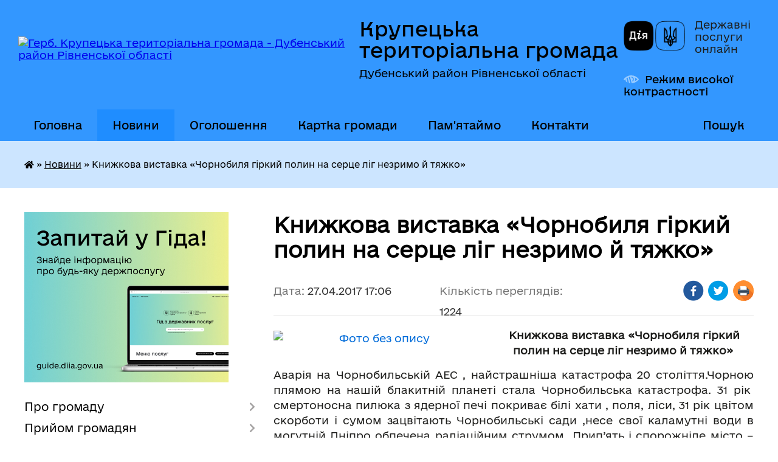

--- FILE ---
content_type: text/html; charset=UTF-8
request_url: https://krupetska-gromada.gov.ua/news/17-06-31-27-04-2017/
body_size: 23808
content:
<!DOCTYPE html>
<html lang="uk">
<head>
	<!--[if IE]><meta http-equiv="X-UA-Compatible" content="IE=edge"><![endif]-->
	<meta charset="utf-8">
	<meta name="viewport" content="width=device-width, initial-scale=1">
	<!--[if IE]><script>
		document.createElement('header');
		document.createElement('nav');
		document.createElement('main');
		document.createElement('section');
		document.createElement('article');
		document.createElement('aside');
		document.createElement('footer');
		document.createElement('figure');
		document.createElement('figcaption');
	</script><![endif]-->
	<title>Книжкова виставка «Чорнобиля гіркий полин на серце ліг незримо й тяжко» | Крупецька територіальна громада Дубенський район Рівненської області</title>
	<meta name="description" content="Книжкова виставка &amp;laquo;Чорнобиля гіркий полин на серце ліг незримо й тяжко&amp;raquo; . . Аварія на Чорнобильській АЕС , найстрашніша катастрофа 20 століття.Чорною плямою на нашій блакитній планеті стала Чорнобильська катастрофа. 31 рік&amp;">
	<meta name="keywords" content="Книжкова, виставка, «Чорнобиля, гіркий, полин, на, серце, ліг, незримо, й, тяжко», |, Крупецька, територіальна, громада, Дубенський, район, Рівненської, області">

	
		<meta property="og:image" content="https://rada.info/upload/users_files/04387496/4d2617a239d6e90f81f63b3643a821dd.jpg">
	<meta property="og:image:width" content="350">
	<meta property="og:image:height" content="232">
			<meta property="og:title" content="Книжкова виставка «Чорнобиля гіркий полин на серце ліг незримо й тяжко»">
			<meta property="og:description" content="Книжкова виставка &amp;laquo;Чорнобиля гіркий полин на серце ліг незримо й тяжко&amp;raquo;&amp;nbsp;">
			<meta property="og:type" content="article">
	<meta property="og:url" content="https://krupetska-gromada.gov.ua/news/17-06-31-27-04-2017/">
		
		<link rel="apple-touch-icon" sizes="57x57" href="https://gromada.org.ua/apple-icon-57x57.png">
	<link rel="apple-touch-icon" sizes="60x60" href="https://gromada.org.ua/apple-icon-60x60.png">
	<link rel="apple-touch-icon" sizes="72x72" href="https://gromada.org.ua/apple-icon-72x72.png">
	<link rel="apple-touch-icon" sizes="76x76" href="https://gromada.org.ua/apple-icon-76x76.png">
	<link rel="apple-touch-icon" sizes="114x114" href="https://gromada.org.ua/apple-icon-114x114.png">
	<link rel="apple-touch-icon" sizes="120x120" href="https://gromada.org.ua/apple-icon-120x120.png">
	<link rel="apple-touch-icon" sizes="144x144" href="https://gromada.org.ua/apple-icon-144x144.png">
	<link rel="apple-touch-icon" sizes="152x152" href="https://gromada.org.ua/apple-icon-152x152.png">
	<link rel="apple-touch-icon" sizes="180x180" href="https://gromada.org.ua/apple-icon-180x180.png">
	<link rel="icon" type="image/png" sizes="192x192"  href="https://gromada.org.ua/android-icon-192x192.png">
	<link rel="icon" type="image/png" sizes="32x32" href="https://gromada.org.ua/favicon-32x32.png">
	<link rel="icon" type="image/png" sizes="96x96" href="https://gromada.org.ua/favicon-96x96.png">
	<link rel="icon" type="image/png" sizes="16x16" href="https://gromada.org.ua/favicon-16x16.png">
	<link rel="manifest" href="https://gromada.org.ua/manifest.json">
	<meta name="msapplication-TileColor" content="#ffffff">
	<meta name="msapplication-TileImage" content="https://gromada.org.ua/ms-icon-144x144.png">
	<meta name="theme-color" content="#ffffff">
	
	
		<meta name="robots" content="">
	
    	<link rel="stylesheet" href="https://cdnjs.cloudflare.com/ajax/libs/font-awesome/5.9.0/css/all.min.css" integrity="sha512-q3eWabyZPc1XTCmF+8/LuE1ozpg5xxn7iO89yfSOd5/oKvyqLngoNGsx8jq92Y8eXJ/IRxQbEC+FGSYxtk2oiw==" crossorigin="anonymous" referrerpolicy="no-referrer" />

    <link rel="preload" href="//gromada.org.ua/themes/diia/css/styles_vip.css?v=2.45" as="style">
	<link rel="stylesheet" href="//gromada.org.ua/themes/diia/css/styles_vip.css?v=2.45">
	
	<link rel="stylesheet" href="//gromada.org.ua/themes/diia/css/1694/theme_vip.css?v=1768565370">
		<!--[if lt IE 9]>
	<script src="https://oss.maxcdn.com/html5shiv/3.7.2/html5shiv.min.js"></script>
	<script src="https://oss.maxcdn.com/respond/1.4.2/respond.min.js"></script>
	<![endif]-->
	<!--[if gte IE 9]>
	<style type="text/css">
		.gradient { filter: none; }
	</style>
	<![endif]-->

</head>
<body class="">

	<a href="#top_menu" class="skip-link link" aria-label="Перейти до головного меню (Alt+1)" accesskey="1">Перейти до головного меню (Alt+1)</a>
	<a href="#left_menu" class="skip-link link" aria-label="Перейти до бічного меню (Alt+2)" accesskey="2">Перейти до бічного меню (Alt+2)</a>
    <a href="#main_content" class="skip-link link" aria-label="Перейти до головного вмісту (Alt+3)" accesskey="3">Перейти до текстового вмісту (Alt+3)</a>




			
	<div class="wrapper">
		<header>
			<div class="header_wrap">
				<div class="flex">					
					<div class="sitename">
						<div class="logo">
							<a href="https://krupetska-gromada.gov.ua/" id="logo" aria-hidden="true" tabindex="-1" class="form_2">
								<img src="https://rada.info/upload/users_files/04387496/gerb/Coat_of_Arms_of_Radyvylivskiy_Raion_in_Rivne_Oblast.png" alt="Герб. Крупецька територіальна громада - Дубенський район Рівненської області">
							</a>
						</div>						
						<a href="https://krupetska-gromada.gov.ua/" class="title">
							<span class="slogan_1">Крупецька територіальна громада</span>
							<span class="slogan_2">Дубенський район Рівненської області</span>
						</a>
					</div>
					<div class="diia_logo_and_sitename">
						<div class="gov_ua_block">
							<a class="diia" href="https://diia.gov.ua/" target="_blank" rel="nofollow" title="Державні послуги онлайн"><img src="//gromada.org.ua/themes/diia/img/diia_logo.png" alt="Логотип Diia"></a>
							<span>Державні послуги<br>онлайн</span>
						</div>
												<div class="alt_link">
							<a href="#" rel="nofollow" aria-current="false" onclick="return set_special('301faebb482960f1b5c7aff017447c3023d1ed27');">Режим високої контрастності</a>
						</div>
											</div>
				</div>				
				<section class="top_nav" aria-label="Головне меню">
					<nav class="main_menu" id="top_menu">
						<ul>
														<li class="">
								<a href="https://krupetska-gromada.gov.ua/main/"><span>Головна</span></a>
																							</li>
														<li class="active has-sub">
								<a href="https://krupetska-gromada.gov.ua/news/" aria-current="page"><span>Новини</span></a>
																<button role="button" onclick="return show_next_level(this);" aria-expanded="false" aria-label="Показати підменю"></button>
																								<ul>
																		<li>
										<a role="button" href="https://krupetska-gromada.gov.ua/podatkovi-novini-16-10-34-14-04-2022/">Податкова інформує</a>
																													</li>
																										</ul>
															</li>
														<li class="">
								<a href="https://krupetska-gromada.gov.ua/more_news/"><span>Оголошення</span></a>
																							</li>
														<li class="">
								<a href="https://krupetska-gromada.gov.ua/structure/"><span>Картка громади</span></a>
																							</li>
														<li class=" has-sub">
								<a href="https://krupetska-gromada.gov.ua/pamyatajmo-geroiv-15-28-11-02-06-2023/"><span>Пам'ятаймо</span></a>
																<button role="button" onclick="return show_next_level(this);" aria-expanded="false" aria-label="Показати підменю"></button>
																								<ul>
																		<li>
										<a role="button" href="https://krupetska-gromada.gov.ua/kalendar-pamyatnih-dat-12-21-09-04-03-2024/">Календар пам'яті</a>
																													</li>
																		<li class="has-sub">
										<a role="button" href="https://krupetska-gromada.gov.ua/2014-10-04-52-31-07-2023/">2014 - 2021</a>
																				<button onclick="return show_next_level(this);" aria-expanded="false" aria-label="Показати підменю"></button>
																														<ul>
																						<li>
												<a href="https://krupetska-gromada.gov.ua/nechiporuk-10-06-15-31-07-2023/">НЕЧИПОРУК Андрій Дмитрович 22.05.2014</a>
											</li>
																						<li>
												<a href="https://krupetska-gromada.gov.ua/lemeschuk-ivan-mihajlovich-05092014-20-27-06-29-08-2023/">ЛЕМЕЩУК Іван Михайлович 05.09.2014</a>
											</li>
																						<li>
												<a href="https://krupetska-gromada.gov.ua/krohmal-nazar-ivanovich-06112014-20-14-28-29-08-2023/">КРОХМАЛЬ Назар Іванович 06.11.2014</a>
											</li>
																						<li>
												<a href="https://krupetska-gromada.gov.ua/kuliba-mikola-mihajlovich-14-11-55-28-08-2023/">КУЛІБА Микола Михайлович 23.05.2016</a>
											</li>
																						<li>
												<a href="https://krupetska-gromada.gov.ua/gasanov-mihajlo-viktorovich-09-55-33-01-08-2023/">ГАСАНОВ Михайло Вікторович 15.03.2018</a>
											</li>
																																</ul>
																			</li>
																		<li class="has-sub">
										<a role="button" href="https://krupetska-gromada.gov.ua/zaginuli-v-2022-roci-15-29-18-02-06-2023/">2022</a>
																				<button onclick="return show_next_level(this);" aria-expanded="false" aria-label="Показати підменю"></button>
																														<ul>
																						<li>
												<a href="https://krupetska-gromada.gov.ua/dovganjuk-pavlo-volodimirovich-0502199113032022-snova-mitnicya-zaginuv-pid-mpopasna-luganskoi-obl-15-45-10-02-06-2023/">ДОВГАНЮК Павло Володимирович</a>
											</li>
																						<li>
												<a href="https://krupetska-gromada.gov.ua/lemeschuk-volodimir-volodimirovich-1005199820042022-sgajkisitenski-16-03-21-02-06-2023/">ЛЕМЕЩУК Володимир Володимирович</a>
											</li>
																						<li>
												<a href="https://krupetska-gromada.gov.ua/poltavcev-jurij-mihajlovich-0405197830042022-16-04-33-02-06-2023/">ПОЛТАВЦЕВ Юрій Михайлович</a>
											</li>
																						<li>
												<a href="https://krupetska-gromada.gov.ua/bic-dmitro-svyatoslavovich-ssitne-2601200107052022-16-07-29-02-06-2023/">БИЦЬ Дмитро Святославович</a>
											</li>
																						<li>
												<a href="https://krupetska-gromada.gov.ua/pilipchuk-petro-vyacheslavovich-1307197914052022-16-08-31-02-06-2023/">ПИЛИПЧУК Петро В'ячеславович</a>
											</li>
																						<li>
												<a href="https://krupetska-gromada.gov.ua/zheleznyak-eduard-volodimirovich-1970-rn-16-10-41-02-06-2023/">ЖЕЛЄЗНЯК Едуард Володимирович</a>
											</li>
																						<li>
												<a href="https://krupetska-gromada.gov.ua/granovskij-andrij-sergijovich-13-19-49-15-06-2023/">ГРАНОВСЬКИЙ Андрій Сергійович</a>
											</li>
																						<li>
												<a href="https://krupetska-gromada.gov.ua/juzvyak-taras-andrijovich-09-13-00-16-06-2023/">ЮЗВЯК Тарас Андрійович</a>
											</li>
																						<li>
												<a href="https://krupetska-gromada.gov.ua/rab-mihajlo-sergijovich-15-00-02-19-06-2023/">РАБ Михайло Сергійович</a>
											</li>
																																</ul>
																			</li>
																		<li class="has-sub">
										<a role="button" href="https://krupetska-gromada.gov.ua/2023-10-37-05-20-06-2023/">2023</a>
																				<button onclick="return show_next_level(this);" aria-expanded="false" aria-label="Показати підменю"></button>
																														<ul>
																						<li>
												<a href="https://krupetska-gromada.gov.ua/bondarec-ljubomir-vasilovich-09-47-09-21-06-2023/">БОНДАРЕЦЬ Любомир Васильович</a>
											</li>
																						<li>
												<a href="https://krupetska-gromada.gov.ua/gavriljuk-vasil-oleksandrovich-10-41-47-20-06-2023/">ГАВРИЛЮК Василь Олександрович</a>
											</li>
																						<li>
												<a href="https://krupetska-gromada.gov.ua/ferchuk-oleksandr-jurijovich-10-16-16-22-06-2023/">ФЕРЧУК Олександр Юрійович</a>
											</li>
																						<li>
												<a href="https://krupetska-gromada.gov.ua/kozickij-igor-dmitrovich-09-39-24-23-06-2023/">КОЗІЦЬКИЙ Ігор Дмитрович</a>
											</li>
																						<li>
												<a href="https://krupetska-gromada.gov.ua/mirchuk-vladislav-stanislavovich-10-14-00-26-06-2023/">МІРЧУК Владислав Станіславович</a>
											</li>
																						<li>
												<a href="https://krupetska-gromada.gov.ua/ljubenko-sergij-petrovich-10-49-19-18-09-2023/">ЛЮБЕНКО Сергій Петрович</a>
											</li>
																						<li>
												<a href="https://krupetska-gromada.gov.ua/shankovskij-ruslan-fedorovich-12-09-12-21-09-2023/">ШАНКОВСЬКИЙ Руслан Федорович</a>
											</li>
																						<li>
												<a href="https://krupetska-gromada.gov.ua/semenjuk-volodimir-vasilovich-19-06-48-13-12-2023/">СЕМЕНЮК Володимир Васильович</a>
											</li>
																						<li>
												<a href="https://krupetska-gromada.gov.ua/moshkun-oleksandr-volodimirovich-12-15-33-26-12-2023/">МОШКУН Олександр Володимирович</a>
											</li>
																																</ul>
																			</li>
																		<li class="has-sub">
										<a role="button" href="https://krupetska-gromada.gov.ua/2024-18-00-07-10-02-2024/">2024</a>
																				<button onclick="return show_next_level(this);" aria-expanded="false" aria-label="Показати підменю"></button>
																														<ul>
																						<li>
												<a href="https://krupetska-gromada.gov.ua/bochiljuk-oleksandr-vasilovich-18-04-51-10-02-2024/">БОЧИЛЮК Олександр Васильович</a>
											</li>
																						<li>
												<a href="https://krupetska-gromada.gov.ua/tarasjuk-viktor-petrovich-14-12-03-24-06-2024/">ТАРАСЮК Віктор Петрович</a>
											</li>
																						<li>
												<a href="https://krupetska-gromada.gov.ua/pilipaka-leonid-anatolijovich-08-06-44-04-09-2024/">ПІЛІПАКА Леонід Анатолійович</a>
											</li>
																						<li>
												<a href="https://krupetska-gromada.gov.ua/davidjuk-sergij-mikolajovich-15-43-42-02-12-2024/">ДАВИДЮК Сергій Миколайович</a>
											</li>
																						<li>
												<a href="https://krupetska-gromada.gov.ua/boguckij-mihajlo-sergijovich-22-29-23-29-12-2024/">Богуцький Михайло Сергійович</a>
											</li>
																						<li>
												<a href="https://krupetska-gromada.gov.ua/nechiporuk-volodimir-volodimirovich-15-38-53-16-12-2024/">НЕЧИПОРУК Володимир Володимирович</a>
											</li>
																						<li>
												<a href="https://krupetska-gromada.gov.ua/chajkovskij-vasil-petrovich-21-52-09-22-12-2024/">ЧАЙКОВСЬКИЙ Василь Петрович</a>
											</li>
																						<li>
												<a href="https://krupetska-gromada.gov.ua/efremenko-roman-anatolijovich-10-30-39-11-02-2025/">ЄФРЕМЕНКО РОМАН АНАТОЛІЙОВИЧ</a>
											</li>
																						<li>
												<a href="https://krupetska-gromada.gov.ua/brataschuk-valerij-petrovich-09-26-01-29-12-2025/">БРАТАЩУК Валерій Петрович</a>
											</li>
																																</ul>
																			</li>
																		<li class="has-sub">
										<a role="button" href="https://krupetska-gromada.gov.ua/2025-10-37-46-11-02-2025/">2025</a>
																				<button onclick="return show_next_level(this);" aria-expanded="false" aria-label="Показати підменю"></button>
																														<ul>
																						<li>
												<a href="https://krupetska-gromada.gov.ua/regeza-volodimir-vasilovich-10-08-55-23-05-2025/">РЕГЕЗА ВОЛОДИМИР ВАСИЛЬОВИЧ</a>
											</li>
																						<li>
												<a href="https://krupetska-gromada.gov.ua/mironov-ivan-viktorovich-11-48-52-19-05-2025/">МИРОНОВ ІВАН ВІКТОРОВИЧ</a>
											</li>
																						<li>
												<a href="https://krupetska-gromada.gov.ua/fedorovich-viktor-pavlovich-11-42-52-20-10-2025/">ФЕДОРОВИЧ ВІКТОР ПАВЛОВИЧ</a>
											</li>
																						<li>
												<a href="https://krupetska-gromada.gov.ua/mironchuk-vasil-vasilovich-17-16-34-04-09-2025/">МИРОНЧУК ВАСИЛЬ ВАСИЛЬОВИЧ</a>
											</li>
																						<li>
												<a href="https://krupetska-gromada.gov.ua/krisjuk-stepan-mikolajovich-09-58-57-05-09-2025/">КРИСЮК СТЕПАН МИКОЛАЙОВИЧ</a>
											</li>
																						<li>
												<a href="https://krupetska-gromada.gov.ua/ostapchuk-viktor-petrovich-16-08-43-13-06-2025/">ОСТАПЧУК ВІКТОР ПЕТРОВИЧ</a>
											</li>
																						<li>
												<a href="https://krupetska-gromada.gov.ua/lucjuk-dmitro-ivanovich-17-07-32-07-10-2025/">ЛУЦЮК ДМИТРО ІВАНОВИЧ</a>
											</li>
																						<li>
												<a href="https://krupetska-gromada.gov.ua/majuk-adam-oleksandrovich-10-24-55-28-07-2025/">МАЮК АДАМ ОЛЕКСАНДРОВИЧ</a>
											</li>
																						<li>
												<a href="https://krupetska-gromada.gov.ua/gulijchuk-oleksandr-vasilovich-10-31-00-28-07-2025/">ГУЛІЙЧУК ОЛЕКСАНДР ВАСИЛЬОВИЧ</a>
											</li>
																						<li>
												<a href="https://krupetska-gromada.gov.ua/regrut-sergij-volodimirovich-16-00-39-09-09-2025/">РЕГРУТ СЕРГІЙ ВОЛОДИМИРОВИЧ</a>
											</li>
																						<li>
												<a href="https://krupetska-gromada.gov.ua/kvartira-dmitro-sergijovich-11-23-44-11-02-2025/">КВАТИРА ДМИТРО СЕРГІЙОВИЧ</a>
											</li>
																						<li>
												<a href="https://krupetska-gromada.gov.ua/pigulskij-oleksandr-mikolajovich-11-41-19-11-02-2025/">ПІГУЛЬСЬКИЙ ОЛЕКСАНДР МИКОЛАЙОВИЧ</a>
											</li>
																						<li>
												<a href="https://krupetska-gromada.gov.ua/pilipaka-viktor-stepanovich-11-50-53-11-02-2025/">ПІЛІПАКА ВІКТОР СТЕПАНОВИЧ</a>
											</li>
																						<li>
												<a href="https://krupetska-gromada.gov.ua/dubenskij-vitalij-vasilovich-12-32-01-12-06-2025/">ДУБЕНСЬКИЙ ВІТАЛІЙ ВАСИЛЬОВИЧ</a>
											</li>
																																</ul>
																			</li>
																										</ul>
															</li>
														<li class="">
								<a href="https://krupetska-gromada.gov.ua/feedback/"><span>Контакти</span></a>
																							</li>
																				</ul>
					</nav>
					&nbsp;
					<button class="menu-button" id="open-button"><i class="fas fa-bars"></i> Меню сайту</button>
					<a href="https://krupetska-gromada.gov.ua/search/" rel="nofollow" class="search_button" title="Перейти на сторінку пошуку">Пошук</a>
				</section>
				
			</div>
		</header>
				
		<nav class="bread_crumbs" aria-label="Навігаційний ланцюжок">
		<div  xmlns:v="http://rdf.data-vocabulary.org/#"><a href="https://krupetska-gromada.gov.ua/" title="Головна сторінка"><i class="fas fa-home"></i></a> &raquo; <a href="https://krupetska-gromada.gov.ua/news/" aria-current="page">Новини</a>  &raquo; <span aria-current="page">Книжкова виставка «Чорнобиля гіркий полин на серце ліг незримо й тяжко»</span></div>
	</nav>
	
	<section class="center_block">
		<div class="row">
			<div class="grid-30 fr">
				<aside>
				
										<div class="diia_guide">
						<a href="https://guide.diia.gov.ua/" rel="nofollow" target="_blank"><img src="https://gromada.org.ua/upload/diia_guide.jpg" alt="Банер - Гід державних послуг"></a>
					</div>
										
					<nav class="sidebar_menu" id="left_menu" aria-label="Бічне меню">
						<ul>
														<li class=" has-sub">
								<a href="https://krupetska-gromada.gov.ua/pro-gromadu-11-10-24-15-04-2022/"><span>Про громаду</span></a>
																<button role="button" onclick="return show_next_level(this);" aria-expanded="false" aria-label="Показати підменю"></button>
																								<ul>
																		<li class="">
										<a href="https://krupetska-gromada.gov.ua/istorichna-dovidka-12-46-35-19-07-2016/"><span>Історична довідка</span></a>
																													</li>
																		<li class="">
										<a href="https://krupetska-gromada.gov.ua/golova-gromadi-15-13-03-06-07-2016/"><span>Голова громади</span></a>
																													</li>
																		<li class="">
										<a href="https://krupetska-gromada.gov.ua/deputati-gromadi-15-10-56-06-07-2016/"><span>Депутати громади</span></a>
																													</li>
																		<li class="">
										<a href="https://krupetska-gromada.gov.ua/sklad-vikonkomu-12-11-37-18-10-2024/"><span>Склад виконкому</span></a>
																													</li>
																										</ul>
															</li>
														<li class=" has-sub">
								<a href="https://krupetska-gromada.gov.ua/prijom-gromadyan-23-06-21-16-12-2017/"><span>Прийом громадян</span></a>
																<button role="button" onclick="return show_next_level(this);" aria-expanded="false" aria-label="Показати підменю"></button>
																								<ul>
																		<li class="">
										<a href="https://krupetska-gromada.gov.ua/aktualno-17-10-23-11-02-2018/"><span>Актуально</span></a>
																													</li>
																		<li class="">
										<a href="https://krupetska-gromada.gov.ua/grafik-osobistogo-prijomu-gromadyan-14-42-00-11-02-2018/"><span>Графік особистого прийому громадян</span></a>
																													</li>
																		<li class="">
										<a href="https://krupetska-gromada.gov.ua/zrazki-dokumentiv-ta-inshih-materialiv-neobhidnih-dlya-zvernennya-gromadyan-14-52-31-11-02-2018/"><span>Зразки документів та інших матеріалів, необхідних для звернення громадян</span></a>
																													</li>
																										</ul>
															</li>
														<li class=" has-sub">
								<a href="https://krupetska-gromada.gov.ua/docs/"><span>Офіційні документи</span></a>
																<button role="button" onclick="return show_next_level(this);" aria-expanded="false" aria-label="Показати підменю"></button>
																								<ul>
																		<li class="">
										<a href="https://krupetska-gromada.gov.ua/reglament-krupeckoi-silskoi-radi-ta-ii-vikonavchogo-komitetu-11-41-08-21-02-2025/"><span>Регламент Крупецької сільської ради та її виконавчого комітету</span></a>
																													</li>
																										</ul>
															</li>
														<li class="">
								<a href="https://krupetska-gromada.gov.ua/videozapisi-zasidan-10-04-11-16-10-2024/"><span>Відеозаписи засідань</span></a>
																							</li>
														<li class=" has-sub">
								<a href="https://krupetska-gromada.gov.ua/publichna-informaciya-14-41-46-25-02-2021/"><span>Публічна інформація</span></a>
																<button role="button" onclick="return show_next_level(this);" aria-expanded="false" aria-label="Показати підменю"></button>
																								<ul>
																		<li class=" has-sub">
										<a href="https://krupetska-gromada.gov.ua/finansova-ta-bdzhetna-zvitnist-pro-vikon-mb-10-39-25-21-03-2024/"><span>Фінансова та бюджетна звітність про викон МБ</span></a>
																				<button role="button" onclick="return show_next_level(this);" aria-expanded="false" aria-label="Показати підменю"></button>
																														<ul>
																						<li><a href="https://krupetska-gromada.gov.ua/2025-11-17-38-09-05-2025/"><span>2025 рік</span></a></li>
																						<li><a href="https://krupetska-gromada.gov.ua/2024-11-48-42-21-11-2024/"><span>2024 рік</span></a></li>
																						<li><a href="https://krupetska-gromada.gov.ua/2022-rik-11-47-54-21-03-2024/"><span>2023 рік</span></a></li>
																						<li><a href="https://krupetska-gromada.gov.ua/2022-rik-11-30-32-21-03-2024/"><span>2022 рік</span></a></li>
																						<li><a href="https://krupetska-gromada.gov.ua/2021-rik-11-22-52-21-03-2024/"><span>2021 рік</span></a></li>
																																</ul>
																			</li>
																		<li class=" has-sub">
										<a href="https://krupetska-gromada.gov.ua/finanasovij-viddil-krupeckoi-silskoi-radi-v-rivnenskij-oblasti-11-37-20-20-03-2024/"><span>Фінансовий відділ Крупецької сільської ради в Рівненській області</span></a>
																				<button role="button" onclick="return show_next_level(this);" aria-expanded="false" aria-label="Показати підменю"></button>
																														<ul>
																						<li><a href="https://krupetska-gromada.gov.ua/bjudzhetna-propoziciya-finviddil-krupeckoi-silskoi-radi-15-58-39-18-08-2025/"><span>Бюджетна пропозиція Фінвідділ Крупецької сільської ради</span></a></li>
																						<li><a href="https://krupetska-gromada.gov.ua/bjudzhetni-zapiti-14-58-31-25-02-2021/"><span>Бюджетні запити Фінвідділ Крупецької сільської ради</span></a></li>
																						<li><a href="https://krupetska-gromada.gov.ua/pasporti-bjudzhetnih-program-finviddil-krupeckoi-silskoi-radi-17-13-59-25-02-2021/"><span>Паспорти бюджетних програм та звіти про їх виконання</span></a></li>
																																</ul>
																			</li>
																		<li class="">
										<a href="https://krupetska-gromada.gov.ua/reestr-kolektivnih-dogovoriv-14-39-09-05-03-2024/"><span>Реєстр колективних договорів</span></a>
																													</li>
																		<li class=" has-sub">
										<a href="https://krupetska-gromada.gov.ua/finannsova-zvitnist-14-43-19-25-02-2021/"><span>Фінансова звітність Крупецька сільська рада</span></a>
																				<button role="button" onclick="return show_next_level(this);" aria-expanded="false" aria-label="Показати підменю"></button>
																														<ul>
																						<li><a href="https://krupetska-gromada.gov.ua/bjudzhetni-zapiti-krupecka-silska-rada-16-35-47-10-12-2024/"><span>Бюджетні запити Крупецька сільська рада</span></a></li>
																																</ul>
																			</li>
																		<li class="">
										<a href="https://krupetska-gromada.gov.ua/finannsova-zvitnist-teslugivska-silska-rada-12-22-04-02-03-2021/"><span>Фінансова звітність Теслугівська сільська рада</span></a>
																													</li>
																		<li class="">
										<a href="https://krupetska-gromada.gov.ua/pasporti-bjudzhetnih-program-viddilu-osviti-kulturi-turizmu-molodi-ta-sportu-krupeckoi-silskoi-radi-16-56-21-26-02-2021/"><span>Паспорти бюджетних програм Відділу освіти, культури, туризму, молоді та спорту Крупецької сільської ради</span></a>
																													</li>
																		<li class="">
										<a href="https://krupetska-gromada.gov.ua/pasporti-bjudzhetiv-14-58-07-25-02-2021/"><span>Паспорти бюджетних програм Крупецька сільська рада</span></a>
																													</li>
																										</ul>
															</li>
														<li class=" has-sub">
								<a href="https://krupetska-gromada.gov.ua/civilnij-zahist-naselennya-12-18-19-18-10-2022/"><span>Цивільний захист населення</span></a>
																<button role="button" onclick="return show_next_level(this);" aria-expanded="false" aria-label="Показати підменю"></button>
																								<ul>
																		<li class="">
										<a href="https://krupetska-gromada.gov.ua/perelik-sporud-civilnogo-zahistu-12-18-59-18-10-2022/"><span>Перелік споруд цивільного захисту</span></a>
																													</li>
																		<li class="">
										<a href="https://krupetska-gromada.gov.ua/informaciya-z-civilnogo-zahistu-12-20-02-18-10-2022/"><span>Рекомендації для населення під час воєнного стану</span></a>
																													</li>
																		<li class="">
										<a href="https://krupetska-gromada.gov.ua/scho-robiti-u-razi-radiacijnoi-avarii-12-32-56-18-10-2022/"><span>Що робити у разі радіаційної аварії?</span></a>
																													</li>
																		<li class=" has-sub">
										<a href="https://krupetska-gromada.gov.ua/infekcijni-hvorobi-skaz-16-32-33-20-06-2023/"><span>Батеоріологічна загроза. Інфекційні хвороби</span></a>
																				<button role="button" onclick="return show_next_level(this);" aria-expanded="false" aria-label="Показати підменю"></button>
																														<ul>
																						<li><a href="https://krupetska-gromada.gov.ua/skaz-15-27-29-31-08-2023/"><span>Сказ</span></a></li>
																						<li><a href="https://krupetska-gromada.gov.ua/vil-snid-15-28-07-31-08-2023/"><span>ВІЛ СНІД</span></a></li>
																						<li><a href="https://krupetska-gromada.gov.ua/tuberkuloz-15-40-59-31-08-2023/"><span>Туберкульоз</span></a></li>
																						<li><a href="https://krupetska-gromada.gov.ua/infekcijni-hvorobi-15-13-58-09-07-2024/"><span>Інфекційні хвороби</span></a></li>
																																</ul>
																			</li>
																		<li class=" has-sub">
										<a href="https://krupetska-gromada.gov.ua/pravila-bezpeki-na-vodi-13-04-11-31-07-2023/"><span>Правила безпеки на воді</span></a>
																				<button role="button" onclick="return show_next_level(this);" aria-expanded="false" aria-label="Показати підменю"></button>
																														<ul>
																						<li><a href="https://krupetska-gromada.gov.ua/pravila-bezpechnoi-povedinki-na-vodi-13-05-04-31-07-2023/"><span>Правила безпечної поведінки на воді</span></a></li>
																						<li><a href="https://krupetska-gromada.gov.ua/pravila-povedinki-na-vodi-dlya-ditej-ta-batkiv-13-06-04-31-07-2023/"><span>НЕБЕЗПЕКА НА ВОДІ: ЯК УБЕРЕГТИ ДИТИНУ</span></a></li>
																																</ul>
																			</li>
																										</ul>
															</li>
														<li class=" has-sub">
								<a href="https://krupetska-gromada.gov.ua/stavki-podatkiv-2023-proekt-12-26-14-04-05-2022/"><span>Ставки податків та зборів</span></a>
																<button role="button" onclick="return show_next_level(this);" aria-expanded="false" aria-label="Показати підменю"></button>
																								<ul>
																		<li class="">
										<a href="https://krupetska-gromada.gov.ua/proekt-rishennya-sesii-13-15-06-04-05-2022/"><span>Рішення сесії</span></a>
																													</li>
																		<li class="">
										<a href="https://krupetska-gromada.gov.ua/zemelnij-podatok-13-12-35-04-05-2022/"><span>ЗЕМЕЛЬНИЙ ПОДАТОК</span></a>
																													</li>
																		<li class="">
										<a href="https://krupetska-gromada.gov.ua/dodatok-2-podatok-na-neruhome-majno-vidminne-vid-zemelnoi-dilyanki-13-17-15-04-05-2022/"><span>ПОДАТОК НА НЕРУХОМЕ МАЙНО</span></a>
																													</li>
																		<li class="">
										<a href="https://krupetska-gromada.gov.ua/edinij-podatok-13-18-11-04-05-2022/"><span>ЄДИНИЙ ПОДАТОК</span></a>
																													</li>
																		<li class="">
										<a href="https://krupetska-gromada.gov.ua/transportnij-podatok-13-19-27-04-05-2022/"><span>ТРАНСПОРТНИЙ ПОДАТОК</span></a>
																													</li>
																		<li class="">
										<a href="https://krupetska-gromada.gov.ua/turistichnij-zbir-12-49-00-14-07-2022/"><span>Туристичний збір</span></a>
																													</li>
																		<li class="">
										<a href="https://krupetska-gromada.gov.ua/zbir-za-miscya-dlya-parkuvannya-tz-12-50-43-14-07-2022/"><span>Збір за місця для паркування ТЗ</span></a>
																													</li>
																										</ul>
															</li>
														<li class=" has-sub">
								<a href="https://krupetska-gromada.gov.ua/dorozhnya-karta-dlya-vpo-15-08-38-20-07-2023/"><span>Дорожня карта для ВПО</span></a>
																<button role="button" onclick="return show_next_level(this);" aria-expanded="false" aria-label="Показати підменю"></button>
																								<ul>
																		<li class=" has-sub">
										<a href="https://krupetska-gromada.gov.ua/sluzhbi-dopomoga-16-04-28-21-07-2023/"><span>Допомога для ВПО</span></a>
																				<button role="button" onclick="return show_next_level(this);" aria-expanded="false" aria-label="Показати підменю"></button>
																														<ul>
																						<li><a href="https://krupetska-gromada.gov.ua/postanova-kmu-vid-11072023-pro-deyaki-pitannya-pidtrimki-vnutrishno-peremischenih-osib-15-21-41-27-07-2023/"><span>Постанова КМУ від 11.07.2023 "Про деякі питання підтримки внутрішньо переміщених осіб"</span></a></li>
																						<li><a href="https://krupetska-gromada.gov.ua/derzhavna-dopomoga-dlya-vpo-14-57-55-27-07-2023/"><span>Державна допомога для ВПО</span></a></li>
																						<li><a href="https://krupetska-gromada.gov.ua/infografika-vpo-pislya-1-bereznya-2024-komu-viplati-podovzhujutsya-a-komu-umovi-pereglyadatimutsya-16-45-50-06-02-2024/"><span>Інфографіка "ВПО після 1 Березня 2024". Кому виплати подовжуються, а кому умови переглядатимуться</span></a></li>
																																</ul>
																			</li>
																		<li class=" has-sub">
										<a href="https://krupetska-gromada.gov.ua/obekti-zakladi-15-19-42-21-07-2023/"><span>Об'єкти, заклади</span></a>
																				<button role="button" onclick="return show_next_level(this);" aria-expanded="false" aria-label="Показати підменю"></button>
																														<ul>
																						<li><a href="https://krupetska-gromada.gov.ua/ambulatorii-fap-15-24-30-21-07-2023/"><span>Амбулаторії, ФАП</span></a></li>
																																</ul>
																			</li>
																		<li class=" has-sub">
										<a href="https://krupetska-gromada.gov.ua/kontakti-11-21-59-28-07-2023/"><span>Контакти</span></a>
																				<button role="button" onclick="return show_next_level(this);" aria-expanded="false" aria-label="Показати підменю"></button>
																														<ul>
																						<li><a href="https://krupetska-gromada.gov.ua/garyachi-linii-pfu-11-23-19-28-07-2023/"><span>Гарячі лінії ПФУ</span></a></li>
																						<li><a href="https://krupetska-gromada.gov.ua/upravlinnya-socialnogo-zahistu-dubenskoi-rda-12-29-26-08-08-2023/"><span>Управління соціального захисту Дубенської РДА</span></a></li>
																						<li><a href="https://krupetska-gromada.gov.ua/kolcentr-rivneoblenergo-15-17-39-30-10-2023/"><span>Колцентр Рівнеобленерго</span></a></li>
																						<li><a href="https://krupetska-gromada.gov.ua/kontakti-dlya-veteraniv-vijni-ta-chleniv-rodin-zagiblih-zahisnikiv-ta-zahisnic-z-chisla-vpo-15-01-21-12-11-2024/"><span>Контакти структурних підрозділів з ветеранської політики ОДА/ОВА</span></a></li>
																																</ul>
																			</li>
																		<li class="">
										<a href="https://krupetska-gromada.gov.ua/sajt-go-mizhnarodnoi-asociacii-volonteriv-pereselenciv-ta-bizhenciv-ukraini-16-59-03-30-08-2023/"><span>Сайт ГО Міжнародної асоціації волонтерів, переселенців та біженців України</span></a>
																													</li>
																		<li class=" has-sub">
										<a href="https://krupetska-gromada.gov.ua/vlashtuvannya-ditej-vpo-v-shkolu-abo-sadok-17-13-14-10-08-2023/"><span>Влаштування дітей ВПО в школу або садок</span></a>
																				<button role="button" onclick="return show_next_level(this);" aria-expanded="false" aria-label="Показати підменю"></button>
																														<ul>
																						<li><a href="https://krupetska-gromada.gov.ua/yak-zarahuvati-ditej-iz-chisla-vpo-do-zakladiv-doshkilnoi-osviti-17-24-06-10-08-2023/"><span>Як зарахувати дітей із числа ВПО до закладів дошкільної освіти?</span></a></li>
																						<li><a href="https://krupetska-gromada.gov.ua/yak-perevesti-ditinu-z-chisla-vnutrishno-peremischenih-osib-do-novoi-shkoli-za-timchasovim-miscem-prozhivannya-17-24-44-10-08-2023/"><span>Як перевести дитину з числа внутрішньо переміщених осіб до нової школи за тимчасовим місцем проживання</span></a></li>
																						<li><a href="https://krupetska-gromada.gov.ua/yak-vlashtuvati-ditinu-z-chisla-vnutrishno-peremischenih-osib-do-pershogo-klasu-17-25-29-10-08-2023/"><span>Як влаштувати дитину з числа внутрішньо переміщених осіб до першого класу</span></a></li>
																						<li><a href="https://krupetska-gromada.gov.ua/perelik-zagalnoosvitnih-navchalnih-zakladiv-krupeckoi-tg-17-27-29-10-08-2023/"><span>Загальноосвітні навчальні заклади</span></a></li>
																						<li><a href="https://krupetska-gromada.gov.ua/zakladi-doshkilnoi-osviti-17-29-16-10-08-2023/"><span>Заклади дошкільної освіти</span></a></li>
																																</ul>
																			</li>
																		<li class=" has-sub">
										<a href="https://krupetska-gromada.gov.ua/juridichna-dovidka-17-05-29-08-08-2023/"><span>Юридична довідка</span></a>
																				<button role="button" onclick="return show_next_level(this);" aria-expanded="false" aria-label="Показати підменю"></button>
																														<ul>
																						<li><a href="https://krupetska-gromada.gov.ua/yak-oformiti-status-vpo-bez-propiski-13-50-48-28-09-2023/"><span>Як оформити статус ВПО без прописки</span></a></li>
																						<li><a href="https://krupetska-gromada.gov.ua/status-ditini-yaka-postrazhdala-vid-vijni-17-07-22-08-08-2023/"><span>Статус дитини, яка постраждала від війни</span></a></li>
																						<li><a href="https://krupetska-gromada.gov.ua/pravovij-dajdzhest-dlya-vpo-12-21-53-15-08-2023/"><span>Правовий дайджест для ВПО</span></a></li>
																						<li><a href="https://krupetska-gromada.gov.ua/pamyatka-dlya-vimushenih-pereseleniciv-yak-rozpiznati-ta-uniknuti-primusovoi-praci-10-34-26-16-02-2024/"><span>Пам'ятка для вимушених переселениців: Як розпізнати та уникнути примусової праці</span></a></li>
																																</ul>
																			</li>
																		<li class="">
										<a href="https://krupetska-gromada.gov.ua/yak-znajti-robotu-dlya-vpo-09-46-17-16-01-2024/"><span>Знайти роботу для ВПО</span></a>
																													</li>
																		<li class="">
										<a href="https://krupetska-gromada.gov.ua/novini-dlya-vpo-15-10-02-23-05-2025/"><span>Новини для ВПО</span></a>
																													</li>
																		<li class="">
										<a href="https://krupetska-gromada.gov.ua/psihologichna-pidtrimka-dlya-vpo-15-58-31-29-04-2025/"><span>Психологічна підтримка для ВПО</span></a>
																													</li>
																		<li class="">
										<a href="https://krupetska-gromada.gov.ua/algoritm-dij-dlya-rodin-osib-zniklih-bezvisti-za-osoblivih-obstavin-17-05-02-25-06-2025/"><span>Алгоритм дій для родин осіб, зниклих безвісти за особливих обставин</span></a>
																													</li>
																										</ul>
															</li>
														<li class=" has-sub">
								<a href="https://krupetska-gromada.gov.ua/dar-15-14-48-03-10-2022/"><span>ДАР (Державний аграрний реєстр) - допомога агровиробникам</span></a>
																<button role="button" onclick="return show_next_level(this);" aria-expanded="false" aria-label="Показати підменю"></button>
																								<ul>
																		<li class="">
										<a href="https://krupetska-gromada.gov.ua/grafichna-instrukciya-yak-pidpisati-nezavershenu-zayavku-v-dar-15-18-56-03-10-2022/"><span>Графічна інструкція як підписати незавершену заявку в ДАР</span></a>
																													</li>
																		<li class="">
										<a href="https://krupetska-gromada.gov.ua/yak-zareestruvatisya-v-dar-15-32-04-03-10-2022/"><span>Як зареєструватися та увійти в ДАР</span></a>
																													</li>
																		<li class="">
										<a href="https://krupetska-gromada.gov.ua/pokrokova-instrukciya-z-priednannya-do-dar-17-10-24-19-07-2023/"><span>Покрокова інструкція з приєднання до ДАР</span></a>
																													</li>
																		<li class="">
										<a href="https://krupetska-gromada.gov.ua/informaciya-14-55-09-02-04-2024/"><span>Інформація</span></a>
																													</li>
																										</ul>
															</li>
														<li class=" has-sub">
								<a href="https://krupetska-gromada.gov.ua/cnap-15-59-25-18-09-2020/"><span>ЦНАП</span></a>
																<button role="button" onclick="return show_next_level(this);" aria-expanded="false" aria-label="Показати підменю"></button>
																								<ul>
																		<li class="">
										<a href="https://krupetska-gromada.gov.ua/normativna-baza-16-01-02-18-09-2020/"><span>Нормативна база</span></a>
																													</li>
																		<li class="">
										<a href="https://krupetska-gromada.gov.ua/informacijni-kartki-14-47-12-12-08-2021/"><span>Інформаційні картки</span></a>
																													</li>
																		<li class="">
										<a href="https://krupetska-gromada.gov.ua/rishennya-16-54-07-27-05-2021/"><span>Рішення</span></a>
																													</li>
																		<li class="">
										<a href="https://krupetska-gromada.gov.ua/poryadok-vidnovlennya-dokumentiv-scho-pidtverdzhujut-pravo-vlasnosti-na-neruhome-majno-08-34-43-21-05-2023/"><span>ПОРЯДОК ВІДНОВЛЕННЯ ДОКУМЕНТІВ, що підтверджують право власності на нерухоме майно</span></a>
																													</li>
																		<li class="">
										<a href="https://krupetska-gromada.gov.ua/grafik-nadannya-poslug-fahivcyami-viddilu-obslugovuvannya-gromadyan-15-02-55-23-05-2025/"><span>Графік  надання послуг фахівцями відділу обслуговування громадян</span></a>
																													</li>
																		<li class="">
										<a href="https://krupetska-gromada.gov.ua/dubenskij-rajonnij-sektor-№-3-filii-derzhavnoi-ustanovi-centr-probacii-u-rivnenskij-oblasti-12-31-28-21-07-2025/"><span>ДУБЕНСЬКИЙ РАЙОННИЙ СЕКТОР № 3 філії Державної установи «Центр пробації» у Рівненській області</span></a>
																													</li>
																										</ul>
															</li>
														<li class=" has-sub">
								<a href="https://krupetska-gromada.gov.ua/viddil-osviti-kulturi-turizmu-molodi-ta-sportu-10-56-21-26-01-2017/"><span>Управління освіти, культури, туризму, молоді та спорту</span></a>
																<button role="button" onclick="return show_next_level(this);" aria-expanded="false" aria-label="Показати підменю"></button>
																								<ul>
																		<li class="">
										<a href="https://krupetska-gromada.gov.ua/nachalnik-viddilu-12-34-14-26-01-2017/"><span>Начальник управління</span></a>
																													</li>
																		<li class="">
										<a href="https://krupetska-gromada.gov.ua/zagalnoosvitni-navchalni-zakladi-23-17-04-30-03-2017/"><span>Загальноосвітні навчальні заклади</span></a>
																													</li>
																		<li class=" has-sub">
										<a href="https://krupetska-gromada.gov.ua/atestaciya-pedagogichnih-pracivnikiv-14-31-36-20-10-2023/"><span>АТЕСТАЦІЯ</span></a>
																				<button role="button" onclick="return show_next_level(this);" aria-expanded="false" aria-label="Показати підменю"></button>
																														<ul>
																						<li><a href="https://krupetska-gromada.gov.ua/20242026-15-06-41-20-10-2023/"><span>Протокол засідання атестаційної комісії 2023-2024 10.10.2023 №1</span></a></li>
																						<li><a href="https://krupetska-gromada.gov.ua/spisok-kerivnikiv-zno-yaki-atestujutsya-atestacijnoju-komisieju-u-20232024-roci-15-34-37-20-10-2023/"><span>Список працівників ЗНЗ, які атестуються у 2023-2024 році</span></a></li>
																						<li><a href="https://krupetska-gromada.gov.ua/spisok-kerivnikiv-zno-yaki-atestujutsya-atestacijnoju-komisieju-u-20232024-roci-15-49-24-20-10-2023/"><span>Список керівників ЗНЗ, які атестуються у 2023-2024 році</span></a></li>
																						<li><a href="https://krupetska-gromada.gov.ua/spisok-zastupnikiv-direktora-zso-yaki-atestujutsya-atestacijnoju-komisieju-u-20232024-roci-15-54-11-20-10-2023/"><span>Список заступників директора ЗНЗ, які атестуються у 2023-2024 році</span></a></li>
																						<li><a href="https://krupetska-gromada.gov.ua/spisok-kerivnikiv-zdo-yaki-atestujutsya-u-20242026-roci-16-04-50-20-10-2023/"><span>Список керівників ЗДО, які атестуються у 2023-2024 році</span></a></li>
																						<li><a href="https://krupetska-gromada.gov.ua/protokol-zasidannya-atestacijnoi-komisii-20232024-vid-21122023-№2-12-15-51-30-12-2023/"><span>Протокол засідання атестаційної комісії 2023-2024 від 21.12.2023 №2</span></a></li>
																						<li><a href="https://krupetska-gromada.gov.ua/atestaciya-2023-01-30-45-31-12-2023/"><span>Атестація 2023</span></a></li>
																						<li><a href="https://krupetska-gromada.gov.ua/2024-14-24-05-15-10-2024/"><span>Атестація 2024</span></a></li>
																						<li><a href="https://krupetska-gromada.gov.ua/pro-pidsumki-atestacii-pedagogichnih-pracivnikiv-za-20242025-navchalnij-rik-15-00-54-30-04-2025/"><span>Про підсумки атестації педагогічних працівників за 2024-2025 навчальний рік</span></a></li>
																																</ul>
																			</li>
																		<li class="">
										<a href="https://krupetska-gromada.gov.ua/doshkilni-navchalni-zakladi-23-17-38-30-03-2017/"><span>Дошкільні навчальні заклади</span></a>
																													</li>
																		<li class="">
										<a href="https://krupetska-gromada.gov.ua/pozashkilna-osvita-1536133898/"><span>Позашкільна освіта</span></a>
																													</li>
																		<li class="">
										<a href="https://krupetska-gromada.gov.ua/zakupivli-14-33-31-19-01-2023/"><span>Закупівлі</span></a>
																													</li>
																		<li class="">
										<a href="https://krupetska-gromada.gov.ua/do-novogo-navchalnogo-roku-09-35-47-13-06-2017/"><span>До нового навчального року</span></a>
																													</li>
																		<li class="">
										<a href="https://krupetska-gromada.gov.ua/finansova-dokumentaciya-01-04-44-16-11-2017/"><span>Фінансова звітність</span></a>
																													</li>
																		<li class="">
										<a href="https://krupetska-gromada.gov.ua/dokumenti-09-39-06-13-06-2017/"><span>Документи</span></a>
																													</li>
																										</ul>
															</li>
														<li class=" has-sub">
								<a href="https://krupetska-gromada.gov.ua/bezbarernist-12-49-17-19-09-2025/"><span>Безбар'єрність</span></a>
																<button role="button" onclick="return show_next_level(this);" aria-expanded="false" aria-label="Показати підменю"></button>
																								<ul>
																		<li class="">
										<a href="https://krupetska-gromada.gov.ua/plan-zahodiv-na-20252026-roki-z-realizacii-na-teritorii-krupeckoi-silskoi-radi-nacionalnoi-strategii-iz-stvorennya-bezbar’ernogo-prostoru--12-50-05-19-09-2025/"><span>ПЛАН ЗАХОДІВ  на 2025-2026 роки з реалізації на території Крупецької сільської ради Національної стратегії із створення безбар’єрного простору в Україні на період до 2030 року</span></a>
																													</li>
																		<li class="">
										<a href="https://krupetska-gromada.gov.ua/protokoli-zasidannya-radi-bezbar’ernosti-krupeckoi-teritorialnoi-gromadi-12-55-27-19-09-2025/"><span>ПРОТОКОЛИ ЗАСІДАННЯ РАДИ БЕЗБАР’ЄРНОСТІ КРУПЕЦЬКОЇ ТЕРИТОРІАЛЬНОЇ ГРОМАДИ</span></a>
																													</li>
																		<li class="">
										<a href="https://krupetska-gromada.gov.ua/informacijni-materiali-schodo-bezbar’ernosti-10-42-10-08-10-2025/"><span>Інформаційні матеріали щодо безбар’єрності</span></a>
																													</li>
																		<li class="">
										<a href="https://krupetska-gromada.gov.ua/bezbar’ernij-marshrut-16-33-29-30-09-2025/"><span>Безбар’єрний маршрут</span></a>
																													</li>
																										</ul>
															</li>
														<li class="">
								<a href="https://krupetska-gromada.gov.ua/plichoplich-vseukrainski-shkilni-ligi-10-51-51-19-01-2024/"><span>Пліч-о-пліч. Всеукраїнські шкільні ліги</span></a>
																							</li>
														<li class=" has-sub">
								<a href="https://krupetska-gromada.gov.ua/finansovij-viddil-15-57-21-21-07-2022/"><span>Фінансовий відділ</span></a>
																<button role="button" onclick="return show_next_level(this);" aria-expanded="false" aria-label="Показати підменю"></button>
																								<ul>
																		<li class="">
										<a href="https://krupetska-gromada.gov.ua/prognoz-bjudzhetu-14-38-44-03-10-2023/"><span>ПРОГНОЗ бюджету Крупецької сільської територіальної громади на 2026-2028 роки</span></a>
																													</li>
																		<li class="">
										<a href="https://krupetska-gromada.gov.ua/instrukciya-z-pidgotovki-propozicij-do-prognozu-bjudzhetu-krupeckoi-tg-15-29-37-22-07-2022/"><span>Підготовка пропозицій до прогнозу бюджету Крупецької ТГ</span></a>
																													</li>
																		<li class="">
										<a href="https://krupetska-gromada.gov.ua/pidgotovka-bjudzhetnih-zapitiv-12-22-01-13-11-2024/"><span>Підготовка бюджетних запитів</span></a>
																													</li>
																										</ul>
															</li>
														<li class="">
								<a href="https://krupetska-gromada.gov.ua/pracivniki-gromadi-15-07-36-06-07-2016/"><span>Працівники громади</span></a>
																							</li>
														<li class=" has-sub">
								<a href="https://krupetska-gromada.gov.ua/socialnij-zahist-naselennya-15-49-51-26-09-2017/"><span>Соціальний захист населення</span></a>
																<button role="button" onclick="return show_next_level(this);" aria-expanded="false" aria-label="Показати підменю"></button>
																								<ul>
																		<li class="">
										<a href="https://krupetska-gromada.gov.ua/rishennya-timchasovoi-specialnoi-komisii-verhovnoi-radi-ukraini-z-pitan-zahistu-majnovih-ta-nemajnovih-prav-vnutrishno-peremischenih-ta-insh-11-50-50-11-03-2025/"><span>Рішення Тимчасової спеціальної комісії Верховної Ради України з питань захисту майнових та немайнових прав внутрішньо переміщених та інших осіб, постраждалих внаслідок збройної агресії Російської Федерації проти України</span></a>
																													</li>
																		<li class="">
										<a href="https://krupetska-gromada.gov.ua/informacijnoprezentacijni-materiali-administrativnih-poslug-ministerstva-u-spravah-veteraniv-ukraini-14-36-58-10-03-2025/"><span>Інформаційно-презентаційні матеріали адміністративних послуг Міністерства у справах ветеранів України</span></a>
																													</li>
																										</ul>
															</li>
														<li class="">
								<a href="https://krupetska-gromada.gov.ua/elektronni-konsultacii-ta-opituvannya-12-39-44-27-09-2024/"><span>Електронні консультації та опитування</span></a>
																							</li>
														<li class=" has-sub">
								<a href="https://krupetska-gromada.gov.ua/sluzhba-u-spravah-ditej-09-08-40-22-02-2024/"><span>Служба у справах дітей</span></a>
																<button role="button" onclick="return show_next_level(this);" aria-expanded="false" aria-label="Показати підменю"></button>
																								<ul>
																		<li class="">
										<a href="https://krupetska-gromada.gov.ua/novini-12-00-05-01-06-2024/"><span>Новини</span></a>
																													</li>
																		<li class="">
										<a href="https://krupetska-gromada.gov.ua/pro-sluzhbu-06-59-12-26-04-2024/"><span>Про службу</span></a>
																													</li>
																		<li class="">
										<a href="https://krupetska-gromada.gov.ua/informaciya-17-03-57-28-03-2024/"><span>Інформація</span></a>
																													</li>
																		<li class="">
										<a href="https://krupetska-gromada.gov.ua/patronat-16-58-39-18-03-2024/"><span>Патронат</span></a>
																													</li>
																										</ul>
															</li>
														<li class=" has-sub">
								<a href="https://krupetska-gromada.gov.ua/dstup-do-publichnoi-informacii-10-39-59-18-02-2025/"><span>Дступ до публічної інформації</span></a>
																<button role="button" onclick="return show_next_level(this);" aria-expanded="false" aria-label="Показати підменю"></button>
																								<ul>
																		<li class="">
										<a href="https://krupetska-gromada.gov.ua/pro-specialne-roboche-misce-dlya-zapituvachiv-z-dokumentami-chi-ih-kopiyami-10-44-10-18-02-2025/"><span>Про спеціальне робоче місце для запитувачів з документами чи їх копіями</span></a>
																													</li>
																		<li class="">
										<a href="https://krupetska-gromada.gov.ua/pro-zatverdzhennya-norm-vitrat-na-kopijuvannya-druk-dokumentiv-11-27-37-18-02-2025/"><span>Про затвердження норм витрат на копіювання, друк документів</span></a>
																													</li>
																										</ul>
															</li>
														<li class=" has-sub">
								<a href="https://krupetska-gromada.gov.ua/zamischennya-vakantnih-posad-09-52-29-22-11-2016/"><span>Вакантні посади</span></a>
																<button role="button" onclick="return show_next_level(this);" aria-expanded="false" aria-label="Показати підменю"></button>
																								<ul>
																		<li class="">
										<a href="https://krupetska-gromada.gov.ua/zayava-kandidata-pro-uchast-u-konkursi-09-47-47-30-11-2016/"><span>Заява кандидата про участь у конкурсі</span></a>
																													</li>
																		<li class="">
										<a href="https://krupetska-gromada.gov.ua/perelik-pitan-dlya-provedennya-konkursu-na-zamischennya-vakantnih-posad-krupeckoi-silskoi-radi-17-07-43-29-11-2016/"><span>Перелік питань для проведення  конкурсу на заміщення вакантних посад Крупецької сільської ради.</span></a>
																													</li>
																		<li class="">
										<a href="https://krupetska-gromada.gov.ua/perelik-pitan-dlya-provedennya-konkursu-na-zamischennya-vakantnoi-posadi-specialista-i-kategorii-viddilu-derzhavnoi-reestracii-krupeckoi-sil-16-34-24-/"><span>Перелік питань для проведення конкурсу на заміщення вакантної посади спеціаліста I категорії відділу державної реєстрації Крупецької сільської ради.</span></a>
																													</li>
																		<li class="">
										<a href="https://krupetska-gromada.gov.ua/-12-55-05-12-05-2022/"><span>Перелік питань для проведення конкурсу на заміщення вакантної посади заступника загального відділу Крупецької сільської ради</span></a>
																													</li>
																		<li class="">
										<a href="https://krupetska-gromada.gov.ua/perelik-pitan-na-perevirku-znannya-konstitucii-ukraini-zakoniv-ukraini-pro-misceve-samovryaduvannya-v-ukraini-pro-sluzhbu-v-organah-miscevog-12-12-09-/"><span>ПЕРЕЛІК ПИТАНЬ на знання законодавства України для посади - спеціаліст I категорії Фінансового відділу Крупецької сільської ради</span></a>
																													</li>
																										</ul>
															</li>
														<li class="">
								<a href="https://krupetska-gromada.gov.ua/programa-vidnovidim-10-35-47-24-10-2023/"><span>Програма "ВідновиДІМ"</span></a>
																							</li>
														<li class=" has-sub">
								<a href="https://krupetska-gromada.gov.ua/zahist-prav-spozhivacha-1558081975/"><span>Захист прав споживача</span></a>
																<button role="button" onclick="return show_next_level(this);" aria-expanded="false" aria-label="Показати підменю"></button>
																								<ul>
																		<li class="">
										<a href="https://krupetska-gromada.gov.ua/zakonodavstvo-u-sferi-zahistu-prav-spozhivacha-1558082381/"><span>Законодавство у сфері захисту прав споживача</span></a>
																													</li>
																		<li class="">
										<a href="https://krupetska-gromada.gov.ua/zrazki-pretenzij-ta-pozovnih-zayav-1558082717/"><span>Зразки претензій та позовних заяв</span></a>
																													</li>
																										</ul>
															</li>
														<li class="">
								<a href="https://krupetska-gromada.gov.ua/strategiya-rozvitku-krupeckoi-gromadi-16-25-00-04-11-2021/"><span>Стратегія розвитку</span></a>
																							</li>
														<li class=" has-sub">
								<a href="https://krupetska-gromada.gov.ua/ekonomika-1570693615/"><span>Економіка</span></a>
																<button role="button" onclick="return show_next_level(this);" aria-expanded="false" aria-label="Показати підменю"></button>
																								<ul>
																		<li class="">
										<a href="https://krupetska-gromada.gov.ua/visnovki-z-ocinki-vplivu-na-dovkillya-15-43-15-19-11-2024/"><span>Висновки з оцінки впливу на довкілля</span></a>
																													</li>
																		<li class="">
										<a href="https://krupetska-gromada.gov.ua/klasifikaciya-pidpriemstv-1570693726/"><span>Класифікація підприємств</span></a>
																													</li>
																										</ul>
															</li>
														<li class=" has-sub">
								<a href="https://krupetska-gromada.gov.ua/regulyatorna-diyalnist-16-26-29-11-05-2017/"><span>Регуляторна діяльність</span></a>
																<button role="button" onclick="return show_next_level(this);" aria-expanded="false" aria-label="Показати підменю"></button>
																								<ul>
																		<li class=" has-sub">
										<a href="https://krupetska-gromada.gov.ua/proekti-rishen-1524814943/"><span>Проекти рішень</span></a>
																				<button role="button" onclick="return show_next_level(this);" aria-expanded="false" aria-label="Показати підменю"></button>
																														<ul>
																						<li><a href="https://krupetska-gromada.gov.ua/arhiv-proektiv-rishen-15-47-48-19-10-2023/"><span>АРХІВ проектів рішень</span></a></li>
																						<li><a href="https://krupetska-gromada.gov.ua/pro-zatverdzhennya-pravil-blagoustroju-teritorij-naselenih-punktiv-krupeckoi-silskoi-radi-dubenskogo-rajonu-rivnenskoi-oblasti-15-49-20-19-10-2023/"><span>Про затвердження Правил благоустрою  територій населених пунктів  Крупецької сільської ради  Дубенського району Рівненської області</span></a></li>
																																</ul>
																			</li>
																		<li class="">
										<a href="https://krupetska-gromada.gov.ua/rishennya-17-20-07-11-05-2017/"><span>ПЕРЕЛІК ДІЮЧИХ РЕГУЛЯТОРНИХ АКТІВ КРУПЕЦЬКОЇ ТЕРИТОРІАЛЬНОЇ ГРОМАДИ</span></a>
																													</li>
																		<li class=" has-sub">
										<a href="https://krupetska-gromada.gov.ua/plan-diyalnosti-z-pidgotovki-proektiv-regulyatornih-aktiv-12-01-11-13-09-2021/"><span>План діяльності з підготовки проектів регуляторних актів</span></a>
																				<button role="button" onclick="return show_next_level(this);" aria-expanded="false" aria-label="Показати підменю"></button>
																														<ul>
																						<li><a href="https://krupetska-gromada.gov.ua/plan-na-2025-rik-14-40-38-05-11-2025/"><span>План на 2025 рік</span></a></li>
																						<li><a href="https://krupetska-gromada.gov.ua/2024-rik-10-53-01-01-04-2024/"><span>План на 2024 рік</span></a></li>
																						<li><a href="https://krupetska-gromada.gov.ua/plan-na-2023-rik-16-55-13-21-12-2022/"><span>План на 2023 рік</span></a></li>
																																</ul>
																			</li>
																		<li class=" has-sub">
										<a href="https://krupetska-gromada.gov.ua/normativa-baza-09-53-16-26-11-2021/"><span>Нормативна база</span></a>
																				<button role="button" onclick="return show_next_level(this);" aria-expanded="false" aria-label="Показати підменю"></button>
																														<ul>
																						<li><a href="https://krupetska-gromada.gov.ua/opriljudnennya-proektiv-regulyatornih-aktiv-rozyasnennya-drs-13-41-35-16-11-2023/"><span>Оприлюднення проектів регуляторних актів (роз'яснення ДРС)</span></a></li>
																						<li><a href="https://krupetska-gromada.gov.ua/rozrobka-arv-14-50-38-08-11-2023/"><span>Розробка АРВ</span></a></li>
																						<li><a href="https://krupetska-gromada.gov.ua/vidstezhennya-rezultativnosti-ra-15-39-54-08-11-2023/"><span>Відстеження результативності РА</span></a></li>
																																</ul>
																			</li>
																										</ul>
															</li>
														<li class=" has-sub">
								<a href="https://krupetska-gromada.gov.ua/ochischennya-vladi-11-08-11-14-07-2016/"><span>Запобігання корупції</span></a>
																<button role="button" onclick="return show_next_level(this);" aria-expanded="false" aria-label="Показати підменю"></button>
																								<ul>
																		<li class="">
										<a href="https://krupetska-gromada.gov.ua/normativni-dokumenti-21-31-47-13-08-2017/"><span>Нормативні документи</span></a>
																													</li>
																										</ul>
															</li>
														<li class=" has-sub">
								<a href="https://krupetska-gromada.gov.ua/mistobudivna-dokumentaciya-15-10-20-07-07-2016/"><span>Містобудівна документація</span></a>
																<button role="button" onclick="return show_next_level(this);" aria-expanded="false" aria-label="Показати підменю"></button>
																								<ul>
																		<li class=" has-sub">
										<a href="https://krupetska-gromada.gov.ua/povidomlennya-pro-provedennya-gromadskih-sluhan-16-36-10-12-08-2016/"><span>Повідомлення про проведення громадських слухань</span></a>
																				<button role="button" onclick="return show_next_level(this);" aria-expanded="false" aria-label="Показати підменю"></button>
																														<ul>
																						<li><a href="https://krupetska-gromada.gov.ua/detalnij-plan-teritorii-dlya-budivnictva-virobnichih-ta-dopomizhnih-budivel-i-sporud-po-vulstariki-47-58a-58b-58g-58d-58e-60-v-skrupec-duben-17-50-40-/"><span>Детальний план території для будівництва виробничих та допоміжних будівель і споруд по вул.Старики, 47, 58а, 58б, 58г, 58д, 58е, 60 в с.Крупець Дубенського району Рівненської області.</span></a></li>
																						<li><a href="https://krupetska-gromada.gov.ua/detalnij-plan-teritorii-pivnichnoi-chastini-v-sgnilche-radivilivskogo-rajonu-rivnenskoi-oblasti-na-masivi-yakogo-vidvedeni-dilyanki-uchasnikam-ato-dly/"><span>Детальний план території північної частини в с.Гнильче Радивилівського району Рівненської області, на масиві якого відведені ділянки учасникам АТО для будівництва і обслуговування житлового будинку, господарських будівель і споруд (присадибна ділянка</span></a></li>
																						<li><a href="https://krupetska-gromada.gov.ua/detalnij-plan-teritorii-dlya-budivnictva-pidpriemstva-z-pererobki-ta-zberigannya-harchovoi-produkcii-roztashovanogo-za-mezhami-naselenogo-punktu-s-kru/"><span>Детальний план території для будівництва підприємства з переробки та зберігання харчової продукції, розташованого за межами населеного пункту с. Крупець на території Радивилівського району Рівненської області.</span></a></li>
																						<li><a href="https://krupetska-gromada.gov.ua/generalnij-plan-ta-plan-zonuvannya-naselenogo-punktu-smihajlivka-radivilivskogo-rajonu-rivnenskoi-oblasti-16-35-30-26-11-2020/"><span>Генеральний план та план зонування населеного пункту с.Михайлівка Радивилівського району Рівненської області</span></a></li>
																																</ul>
																			</li>
																		<li class="">
										<a href="https://krupetska-gromada.gov.ua/protokoli-09-06-33-23-05-2017/"><span>Протоколи</span></a>
																													</li>
																		<li class="">
										<a href="https://krupetska-gromada.gov.ua/detalnij-plan-09-23-14-26-06-2017/"><span>Детальний план</span></a>
																													</li>
																		<li class="">
										<a href="https://krupetska-gromada.gov.ua/generalni-plani-10-36-43-26-06-2017/"><span>Генеральні плани</span></a>
																													</li>
																		<li class=" has-sub">
										<a href="https://krupetska-gromada.gov.ua/povidomlennya-pro-opriljudnennya-zvir-pro-strategichnu-ekologichnu-ocinku-proektu-dokumentu-derzhavnogo-planuvannya-15-49-41-27-11-2020/"><span>Повідомлення про оприлюднення Звіт про стратегічну екологічну оцінку проекту документу державного планування</span></a>
																				<button role="button" onclick="return show_next_level(this);" aria-expanded="false" aria-label="Показати підменю"></button>
																														<ul>
																						<li><a href="https://krupetska-gromada.gov.ua/generalnij-plan-ta-plan-zonuvannya-naselenogo-punktu-s-mihajlivka-radivilivskogo-rajonu-rivnenskoi-oblasti-15-50-11-27-11-2020/"><span>Генеральний план та план зонування населеного пункту с. Михайлівка Радивилівського району Рівненської області</span></a></li>
																																</ul>
																			</li>
																										</ul>
															</li>
														<li class=" has-sub">
								<a href="https://krupetska-gromada.gov.ua/investicijni-propozicii-po-zemelnih-dilyankah-1560257772/"><span>Інвестиційні пропозиції по земельних ділянках</span></a>
																<button role="button" onclick="return show_next_level(this);" aria-expanded="false" aria-label="Показати підменю"></button>
																								<ul>
																		<li class=" has-sub">
										<a href="https://krupetska-gromada.gov.ua/investicijnoprivablivi-teritorii-16-30-11-11-02-2020/"><span>Інвестиційно-привабливі території</span></a>
																				<button role="button" onclick="return show_next_level(this);" aria-expanded="false" aria-label="Показати підменю"></button>
																														<ul>
																						<li><a href="https://krupetska-gromada.gov.ua/investicijno-privabliva-dilyanka-greenfield-boratin-17-ga-09-54-16-21-08-2023/"><span>Інвестиційно приваблива ділянка greenfield Боратин 1,7 га</span></a></li>
																																</ul>
																			</li>
																										</ul>
															</li>
														<li class=" has-sub">
								<a href="https://krupetska-gromada.gov.ua/zemelni-torgi-15-57-43-04-04-2017/"><span>Земельні торги</span></a>
																<button role="button" onclick="return show_next_level(this);" aria-expanded="false" aria-label="Показати підменю"></button>
																								<ul>
																		<li class="">
										<a href="https://krupetska-gromada.gov.ua/2025-14-14-17-04-08-2025/"><span>2025</span></a>
																													</li>
																		<li class="">
										<a href="https://krupetska-gromada.gov.ua/2024-11-26-16-22-02-2024/"><span>2024</span></a>
																													</li>
																		<li class=" has-sub">
										<a href="https://krupetska-gromada.gov.ua/2023-16-54-30-16-10-2023/"><span>2023</span></a>
																				<button role="button" onclick="return show_next_level(this);" aria-expanded="false" aria-label="Показати підменю"></button>
																														<ul>
																						<li><a href="https://krupetska-gromada.gov.ua/ogoloshennya-pro-provedennya-zemelnih-torgiv-u-formi-elektronnogo-aukcionu-z-prodazhu-prava-orendi-na-zemelnu-dilyanku-silskogospodarskogo-p-16-54-02-16-10-2023/"><span>Лот №1 - 1,1524 га (переможець юридична особа)</span></a></li>
																						<li><a href="https://krupetska-gromada.gov.ua/ogoloshennya-pro-provedennya-zemelnih-torgiv-u-formi-elektronnogo-aukcionu-z-prodazhu-prava-orendi-na-zemelnu-dilyanku-silskogospodarskogo-p-12-24-59-17-10-2023/"><span>Лот № 2 - 19,6156 га (торги не відбулись)</span></a></li>
																						<li><a href="https://krupetska-gromada.gov.ua/lot-№2-196156-ga-povtorno-12-56-38-29-11-2023/"><span>Лот №2 19,6156 га (земельні торги не відбулись)</span></a></li>
																						<li><a href="https://krupetska-gromada.gov.ua/lot-№3-181716-ga-15-34-55-19-10-2023/"><span>Лот №3 - 18,1716 га (переможець - юридична особа)</span></a></li>
																						<li><a href="https://krupetska-gromada.gov.ua/lot-№4-199206-ga-09-24-39-30-10-2023/"><span>Лот №4 - 19,9206 га</span></a></li>
																						<li><a href="https://krupetska-gromada.gov.ua/lot-№5-86500-ga-09-27-07-30-10-2023/"><span>Лот №5 - 8,6500 га (торги не відбулися)</span></a></li>
																																</ul>
																			</li>
																		<li class="">
										<a href="https://krupetska-gromada.gov.ua/rezultati-zemelnih-torgiv-14-42-15-28-11-2023/"><span>Результати земельних торгів</span></a>
																													</li>
																										</ul>
															</li>
														<li class=" has-sub">
								<a href="https://krupetska-gromada.gov.ua/zhkg-16-23-59-20-06-2017/"><span>ЖКГ</span></a>
																<button role="button" onclick="return show_next_level(this);" aria-expanded="false" aria-label="Показати підменю"></button>
																								<ul>
																		<li class="">
										<a href="https://krupetska-gromada.gov.ua/rozmischennya-smittezvalisch-ta-marshruti-proizdu-do-nih-v-krupeckij-tg-15-03-54-08-09-2021/"><span>Розміщення сміттєзвалищ та маршрути проїзду до них в Крупецькій ТГ</span></a>
																													</li>
																										</ul>
															</li>
														<li class=" has-sub">
								<a href="https://krupetska-gromada.gov.ua/krupecka-silska-teritorialna-vibotcha-komisiya-09-32-01-07-10-2020/"><span>Крупецька сільська територіальна виборча комісія</span></a>
																<button role="button" onclick="return show_next_level(this);" aria-expanded="false" aria-label="Показати підменю"></button>
																								<ul>
																		<li class=" has-sub">
										<a href="https://krupetska-gromada.gov.ua/protokoli-pro-rezultati-golosuvannya-na-miscevih-viborah-25-zhovtnya-2020-roku-12-34-00-02-11-2020/"><span>Протоколи про результати голосування на місцевих виборах 25 жовтня 2020 року</span></a>
																				<button role="button" onclick="return show_next_level(this);" aria-expanded="false" aria-label="Показати підменю"></button>
																														<ul>
																						<li><a href="https://krupetska-gromada.gov.ua/protokol-pro-rezultati-golosuvannya-z-viboriv-krupeckogo-golovi-12-36-05-02-11-2020/"><span>Протокол про результати голосування з виборів Крупецького голови</span></a></li>
																						<li><a href="https://krupetska-gromada.gov.ua/protokol-pro-rezultati-golosuvannya-z-viboriv-deputativ-krupeckoi-silskoi-radi-u-bagatomandatnomu-viborchomu-okruzi-№1-12-47-10-02-11-2020/"><span>Протокол про результати голосування з виборів депутатів Крупецької сільської ради у багатомандатному виборчому окрузі №1</span></a></li>
																						<li><a href="https://krupetska-gromada.gov.ua/protokol-pro-rezultati-golosuvannya-z-viboriv-deputativ-krupeckoi-silskoi-radi-u-bagatomandatnomu-viborchomu-okruzi-№2-12-51-24-02-11-2020/"><span>Протокол про результати голосування з виборів депутатів Крупецької сільської ради у багатомандатному виборчому окрузі №2</span></a></li>
																						<li><a href="https://krupetska-gromada.gov.ua/protokol-pro-rezultati-golosuvannya-z-viboriv-deputativ-krupeckoi-silskoi-radi-u-bagatomandatnomu-viborchomu-okruzi-№3-12-54-31-02-11-2020/"><span>Протокол про результати голосування з виборів депутатів Крупецької сільської ради у багатомандатному виборчому окрузі №3</span></a></li>
																						<li><a href="https://krupetska-gromada.gov.ua/protokol-pro-rezultati-golosuvannya-z-viboriv-deputativ-krupeckoi-silskoi-radi-u-bagatomandatnomu-viborchomu-okruzi-№4-12-57-33-02-11-2020/"><span>Протокол про результати голосування з виборів депутатів Крупецької сільської ради у багатомандатному виборчому окрузі №4</span></a></li>
																						<li><a href="https://krupetska-gromada.gov.ua/protokol-pro-rezultati-golosuvannya-z-viboriv-deputativ-krupeckoi-silskoi-radi-u-bagatomandatnomu-viborchomu-okruzi-№5-14-16-10-02-11-2020/"><span>Протокол про результати голосування з виборів депутатів Крупецької сільської ради у багатомандатному виборчому окрузі №5</span></a></li>
																						<li><a href="https://krupetska-gromada.gov.ua/protokol-pro-rezultati-golosuvannya-z-viboriv-deputativ-krupeckoi-silskoi-radi-u-bagatomandatnomu-viborchomu-okruzi-№6-14-20-36-02-11-2020/"><span>Протокол про результати голосування з виборів депутатів Крупецької сільської ради у багатомандатному виборчому окрузі №6</span></a></li>
																						<li><a href="https://krupetska-gromada.gov.ua/protokol-pro-rezultati-golosuvannya-z-viboriv-deputativ-krupeckoi-silskoi-radi-u-bagatomandatnomu-viborchomu-okruzi-№7-14-23-37-02-11-2020/"><span>Протокол про результати голосування з виборів депутатів Крупецької сільської ради у багатомандатному виборчому окрузі №7</span></a></li>
																																</ul>
																			</li>
																		<li class="">
										<a href="https://krupetska-gromada.gov.ua/dilnichni-viborchi-komisii-14-19-30-08-10-2020/"><span>Дільничні виборчі комісії</span></a>
																													</li>
																		<li class="">
										<a href="https://krupetska-gromada.gov.ua/postanovi-krupeckoi-silskoi-teritorialnoi-viborchoi-komisii-14-33-02-08-10-2020/"><span>Постанови Крупецької сільської територіальної виборчої комісії</span></a>
																													</li>
																										</ul>
															</li>
														<li class=" has-sub">
								<a href="https://krupetska-gromada.gov.ua/gromadski-obgovorennya-13-04-03-06-07-2023/"><span>Громадські обговорення</span></a>
																<button role="button" onclick="return show_next_level(this);" aria-expanded="false" aria-label="Показати підменю"></button>
																								<ul>
																		<li class="">
										<a href="https://krupetska-gromada.gov.ua/2025-22-35-53-08-02-2025/"><span>2025</span></a>
																													</li>
																		<li class="">
										<a href="https://krupetska-gromada.gov.ua/2024-12-39-28-01-01-2024/"><span>2024</span></a>
																													</li>
																		<li class=" has-sub">
										<a href="https://krupetska-gromada.gov.ua/2023-12-39-10-01-01-2024/"><span>2023</span></a>
																				<button role="button" onclick="return show_next_level(this);" aria-expanded="false" aria-label="Показати підменю"></button>
																														<ul>
																						<li><a href="https://krupetska-gromada.gov.ua/ogoloshennya-pro-pochatok-gromadskogo-obgovorennya-zvitu-z-ocinki-vplivu-na-dovkillya-sfg-krupecagropticya-13-07-38-06-07-2023/"><span>ОГОЛОШЕННЯ про початок громадського обговорення звіту з оцінки впливу на довкілля СФГ «КРУПЕЦЬАГРОПТИЦЯ»</span></a></li>
																						<li><a href="https://krupetska-gromada.gov.ua/ogoloshennya-pro-gromadske-povidomlennya-schodo-perejmenuvannya-vulic-15-25-44-20-12-2023/"><span>Оголошення про громадське обговорення щодо перейменування вулиць</span></a></li>
																																</ul>
																			</li>
																										</ul>
															</li>
														<li class=" has-sub">
								<a href="https://krupetska-gromada.gov.ua/informaciya-pro-probaciju-14-28-52-06-06-2023/"><span>Інформаційні бюлетені</span></a>
																<button role="button" onclick="return show_next_level(this);" aria-expanded="false" aria-label="Показати підменю"></button>
																								<ul>
																		<li class="">
										<a href="https://krupetska-gromada.gov.ua/subektam-gospodarjuvannya-09-59-49-13-03-2024/"><span>Суб'єктам господарювання</span></a>
																													</li>
																		<li class=" has-sub">
										<a href="https://krupetska-gromada.gov.ua/vijskovosluzhbovcyam-ta-chlenam-ih-simej-16-43-47-18-09-2023/"><span>Військовослужбовцям та членам їх сімей</span></a>
																				<button role="button" onclick="return show_next_level(this);" aria-expanded="false" aria-label="Показати підменю"></button>
																														<ul>
																						<li><a href="https://krupetska-gromada.gov.ua/pilgi-na-zhitlovokomunalni-poslugi-dlya-vijskovosluzhbovciv-16-25-49-23-07-2024/"><span>Пільги на житлово-комунальні послуги для військовослужбовців та членів їх сімей</span></a></li>
																						<li><a href="https://krupetska-gromada.gov.ua/juridichna-dopomoga-rodinam-polonenih-ta-zniklih-bezvisti-yak-i-de-otrimati-bezoplatno-09-26-02-06-02-2024/"><span>Юридична допомога родинам полонених та зниклих безвісти: як і де отримати безоплатно</span></a></li>
																						<li><a href="https://krupetska-gromada.gov.ua/dorozhna-karta-yak-znajti-robotu-veteranam-veterankam-bojovih-dij-11-05-02-26-12-2023/"><span>ДОРОЖНА КАРТА як знайти роботу ветеранам, ветеранкам бойових дій</span></a></li>
																						<li><a href="https://krupetska-gromada.gov.ua/5-krokiv-grant-dlya-veteraniv-ta-ih-podruzhzhya-na-stvorennya-abo-rozvitok-biznesu-11-14-08-26-12-2023/"><span>5 кроків: грант для ветеранів та їх подружжя на створення або розвиток бізнесу</span></a></li>
																						<li><a href="https://krupetska-gromada.gov.ua/pamyatka-uchasnikam-rosijskoukrainskoi-vijni-prava-obovyazki-ta-garantii-socialnogo-zahistu-13-19-15-26-12-2023/"><span>ПАМ'ЯТКА учасникам російсько-української війни. Права, обов'язки та гарантії соціального захисту</span></a></li>
																						<li><a href="https://krupetska-gromada.gov.ua/pamyatka-iz-zabezpechennya-dopomizhnimi-zasobami-reabilitacii-13-34-07-26-12-2023/"><span>ПАМ'ЯТКА із забезпечення допоміжними засобами реабілітації</span></a></li>
																						<li><a href="https://krupetska-gromada.gov.ua/socialnij-proekt-rodinam-zahisnikiv-16-45-04-18-09-2023/"><span>Соціальний проєкт «Родинам захисників»</span></a></li>
																																</ul>
																			</li>
																		<li class=" has-sub">
										<a href="https://krupetska-gromada.gov.ua/zahist-ditej-15-59-52-16-06-2023/"><span>Захист дітей</span></a>
																				<button role="button" onclick="return show_next_level(this);" aria-expanded="false" aria-label="Показати підменю"></button>
																														<ul>
																						<li><a href="https://krupetska-gromada.gov.ua/yak-ditini-otrimati-status-postrazhdaloi-vnaslidok-voennih-dij-ta-zbrojnih-konfliktiv-17-16-44-13-02-2024/"><span>Як дитині отримати статус постраждалої внаслідок воєнних дій та збройних конфліктів</span></a></li>
																						<li><a href="https://krupetska-gromada.gov.ua/pitannya-zahistu-prav-ditej-16-03-08-16-06-2023/"><span>Питання захисту прав дітей</span></a></li>
																																</ul>
																			</li>
																		<li class=" has-sub">
										<a href="https://krupetska-gromada.gov.ua/policiya-12-07-56-12-06-2023/"><span>Поліція</span></a>
																				<button role="button" onclick="return show_next_level(this);" aria-expanded="false" aria-label="Показати підменю"></button>
																														<ul>
																						<li><a href="https://krupetska-gromada.gov.ua/shahrajski-shemi-10-57-45-28-06-2023/"><span>Шахрайські схеми</span></a></li>
																																</ul>
																			</li>
																		<li class=" has-sub">
										<a href="https://krupetska-gromada.gov.ua/probaciya-10-49-42-09-06-2023/"><span>Пробація</span></a>
																				<button role="button" onclick="return show_next_level(this);" aria-expanded="false" aria-label="Показати підменю"></button>
																														<ul>
																						<li><a href="https://krupetska-gromada.gov.ua/statti-15-05-07-23-01-2024/"><span>Статті</span></a></li>
																						<li><a href="https://krupetska-gromada.gov.ua/penitenciarna-probaciya-–-povernennya-v-suspilstvo-15-48-58-22-11-2023/"><span>«Пенітенціарна пробація – повернення в суспільство»</span></a></li>
																						<li><a href="https://krupetska-gromada.gov.ua/instrumenti-vplivu-na-pravoporushnikiv-zadlya-ubezpechennya-suspilstva-10-04-04-23-10-2023/"><span>ІНСТРУМЕНТИ ВПЛИВУ НА ПРАВОПОРУШНИКІВ ЗАДЛЯ УБЕЗПЕЧЕННЯ СУСПІЛЬСТВА</span></a></li>
																						<li><a href="https://krupetska-gromada.gov.ua/rozvitok-sistemi-probacii-ta-zbilshennya-alternativ-pozbavlennju-voli-12-24-42-21-08-2023/"><span>РОЗВИТОК СИСТЕМИ ПРОБАЦІЇ ТА ЗБІЛЬШЕННЯ АЛЬТЕРНАТИВ ПОЗБАВЛЕННЮ ВОЛІ</span></a></li>
																																</ul>
																			</li>
																		<li class=" has-sub">
										<a href="https://krupetska-gromada.gov.ua/derzhpraci-14-59-49-07-06-2023/"><span>Держпраці</span></a>
																				<button role="button" onclick="return show_next_level(this);" aria-expanded="false" aria-label="Показати підменю"></button>
																														<ul>
																						<li><a href="https://krupetska-gromada.gov.ua/informaciya-09-43-50-04-04-2024/"><span>Інформація</span></a></li>
																						<li><a href="https://krupetska-gromada.gov.ua/schodo-ukladannya-trudovih-dogovoriv-14-32-08-01-12-2023/"><span>Щодо укладання трудових договорів</span></a></li>
																						<li><a href="https://krupetska-gromada.gov.ua/informacijnij-bjuleten-tehnichnogo-reglamentu-zasobiv-individualnogo-zahistu-15-02-57-07-06-2023/"><span>Інформаційний бюлетень технічного регламенту засобів індивідуального захисту</span></a></li>
																																</ul>
																			</li>
																										</ul>
															</li>
													</ul>
						
												
					</nav>

											<h2 class="sidebar_title">Публічні закупівлі</h2>	
<div class="petition_block">

		<p><a href="https://krupetska-gromada.gov.ua/prozorro/" title="Прозорро - державні закупівлі"><img src="//gromada.org.ua/themes/diia/img/prozorro_logo.png?v=2025" alt="Банер - Prozorro"></a></p>
	
		<p><a href="https://krupetska-gromada.gov.ua/openbudget/" title="Відкритий бюджет"><img src="//gromada.org.ua/themes/diia/img/openbudget_logo.png?v=2025" alt="OpenBudget"></a></p>
	
	
</div>									
											<h2 class="sidebar_title">Особистий кабінет користувача</h2>

<div class="petition_block">

		<div class="alert alert-warning">
		Ви не авторизовані. Для того, щоб мати змогу створювати або підтримувати петиції<br>
		<a href="#auth_petition" class="open-popup add_petition btn btn-yellow btn-small btn-block" style="margin-top: 10px;"><i class="fa fa-user"></i> авторизуйтесь</a>
	</div>
		
			<h2 style="margin: 30px 0;">Система петицій</h2>
		
					<div class="none_petition">Немає петицій, за які можна голосувати</div>
							<p style="margin-bottom: 10px;"><a href="https://krupetska-gromada.gov.ua/all_petitions/" class="btn btn-grey btn-small btn-block"><i class="fas fa-clipboard-list"></i> Всі петиції (6)</a></p>
				
		
	
</div>
					
					
					
											<h2 class="sidebar_title">Звернення до посадовця</h2>

<div class="appeals_block">

	
				
				<p class="appeal_cabinet center"><a href="#auth_person" class="btn btn-yellow alert-link open-popup"><i class="fas fa-unlock-alt"></i> Кабінет посадової особи</a></p>
			
	
</div>					
										<div id="banner_block">

						<p style="text-align:center"><a rel="nofollow" href="http://www.president.gov.ua/" target="_blank"><img alt="ПРЕЗИДЕНТ УКРАЇНИ " src="https://gromada.info/upload/images/banner_prezident_262.png" style="height:63px; margin-bottom:2px; width:262px" /></a></p>

<p style="text-align:center"><a rel="nofollow" href="https://www.facebook.com/KrupetsGromRivneO/" target="_blank"><img alt="Facebook" src="https://rada.info/upload/users_files/04387496/eb94fb5090119342f2fdb2fe984d38ed.png" style="height:63px; margin-bottom:2px; width:262px" /></a></p>

<p style="text-align:center"><a rel="nofollow" href="https://www.youtube.com/@user-xs2xx8jz8i/videos" target="_blank"><img alt="YouTube" src="https://rada.info/upload/users_files/04387496/e37c1eef5ec24cd47bb9818289847d64.jpg" style="height:63px; margin-bottom:2px; width:262px" /></a></p>

<p style="text-align:center"><a rel="nofollow" href="http://saee.gov.ua/uk/programs/map " target="_blank"><img alt="Karta" src="https://rada.info/upload/users_files/04387496/3640a5b2953746524a6d8ec42d5a15a3.png" style="height:63px; margin-bottom:2px; width:262px" /></a></p>

<p style="text-align:center"><a rel="nofollow" href="http://www.uamap.org.ua" target="_blank"><img alt="Karta" src="https://rada.info/upload/users_files/04387496/faefb46985a11a711ca2c685f98deca8.jpg" style="height:225px; margin-bottom:2px; width:262px" /></a></p>

<p style="text-align:center"><a rel="nofollow" href="http://www.auc.org.ua/" target="_blank"><img alt="Фото без опису"  src="https://rada.info/upload/users_files/04387496/7da9f8f4042e9fa0e50e16e7162e90a9.jpg" style="height:225px; width:225px" /></a></p>

<p style="text-align:center"><a rel="nofollow" href="https://www.dcz.gov.ua/" target="_blank"><img alt="Фото без опису"  src="https://rada.info/upload/users_files/04387496/d3b70d9915502f0be87bc3110ed2f8ab.jpg" style="width: 225px; height: 225px;" /></a></p>
						<div class="clearfix"></div>

						
						<div class="clearfix"></div>

					</div>
				
				</aside>
			</div>
			<div class="grid-70">

				<main id="main_content">

																		<h1>Книжкова виставка «Чорнобиля гіркий полин на серце ліг незримо й тяжко»</h1>


<div class="row ">
	<div class="grid-30 one_news_date">
		Дата: <span>27.04.2017 17:06</span>
	</div>
	<div class="grid-30 one_news_count">
		Кількість переглядів: <span>1224</span>
	</div>
		<div class="grid-30 one_news_socials">
		<button class="social_share" data-type="fb" aria-label="Поширити у Фейсбук"><img src="//gromada.org.ua/themes/diia/img/share/fb.png" alt="Іконка Фейсбук"></button>
		<button class="social_share" data-type="tw" aria-label="Поширити у Твітер"><img src="//gromada.org.ua/themes/diia/img/share/tw.png" alt="Іконка Твітер"></button>
		<button class="print_btn" onclick="window.print();" aria-label="Роздрукувати"><img src="//gromada.org.ua/themes/diia/img/share/print.png" alt="Іконка принтера"></button>
	</div>
		<div class="clearfix"></div>
</div>

<hr>

<p style="text-align: center;"><a href="https://rada.info/upload/users_files/04387496/b2b44e11054fb4af475b1bfdd6f6c24c.jpg"><img alt="Фото без опису"  alt="" src="https://rada.info/upload/users_files/04387496/4d2617a239d6e90f81f63b3643a821dd.jpg" style="float: left; width: 350px; height: 232px;" /></a><strong>Книжкова виставка &laquo;Чорнобиля гіркий полин на серце ліг незримо й тяжко&raquo;&nbsp;</strong></p>

<p style="text-align: justify;">Аварія на Чорнобильській АЕС , найстрашніша катастрофа 20 століття.Чорною плямою на нашій блакитній планеті стала Чорнобильська катастрофа. 31 рік&nbsp; смертоносна пилюка з ядерної печі покриває білі хати , поля, ліси, 31 рік цвітом скорботи і сумом зацвітають Чорнобильські сади ,несе свої каламутні води в могутній Дніпро обпечена радіаційним струмом &nbsp;Прип&rsquo;ять і спорожніле місто &ndash; примара з одноіменною назвою дивиться в світ порожніми зірницями вікон багатоповерхівок.</p>

<p style="text-align: justify;">Фотовернісаж &laquo;Два кольори Чорнобиля&raquo;, та книжкову виставку &laquo;Чорнобиля гіркий полин на серце ліг незримо й тяжко&raquo; було розгорнуто в ПШБ с. Крупець до 31 річниці трагедії на ЧАЕС. Проходять роки та біль Чорнобильської катастрофи ніколи не зітреться з людської історії, не згасне у віках.</p>

<h2 style="font-style: italic; text-align: center;">&laquo;Мій біль , мій жаль, моя біда,</h2>

<h2 style="font-style: italic; text-align: center;">Моя ти пам&#39;ять вічна.</h2>

<h2 style="font-style: italic; text-align: center;">Земля покинута не та,</h2>

<h2 style="font-style: italic; text-align: center;">Отруєна й не звична.&raquo;</h2>

<p style="text-align: right;">&nbsp;&nbsp;&nbsp;&nbsp;&nbsp;&nbsp;&nbsp;&nbsp;&nbsp;&nbsp;&nbsp;&nbsp;&nbsp;&nbsp;&nbsp;&nbsp;&nbsp;&nbsp;&nbsp;&nbsp;&nbsp;&nbsp;&nbsp;&nbsp;&nbsp;&nbsp;&nbsp;&nbsp;&nbsp;&nbsp;&nbsp;&nbsp;&nbsp;&nbsp;&nbsp;&nbsp;&nbsp;&nbsp;&nbsp;&nbsp;&nbsp;&nbsp;&nbsp;&nbsp;&nbsp;&nbsp;&nbsp;&nbsp;&nbsp;&nbsp;&nbsp;&nbsp;&nbsp;&nbsp;&nbsp;&nbsp;&nbsp;&nbsp;&nbsp;&nbsp;&nbsp;&nbsp;&nbsp;&nbsp;&nbsp;&nbsp;&nbsp;&nbsp;&nbsp;&nbsp;&nbsp;&nbsp;&nbsp;&nbsp;&nbsp;&nbsp;&nbsp;&nbsp;&nbsp;&nbsp;&nbsp;&nbsp;&nbsp;&nbsp;&nbsp;&nbsp;&nbsp;&nbsp;&nbsp;&nbsp;&nbsp;&nbsp;&nbsp;&nbsp;&nbsp; <strong>Бібліотекар ПШБ с. Крупець О. Бугайкіна.</strong></p>
<div class="clearfix"></div>

<hr>

<div class="row gallery">

			<div class="grid-25" id="sort_11769">
			<div class="one_album photo">
				<a href="https://rada.info/upload/users_files/04387496/gallery/large/DSCN2516.jpg" class="album_img" style="background-image: url(https://rada.info/upload/users_files/04387496/gallery/small/DSCN2516.jpg);" title="Книжкова виставка «Чорнобиля гіркий полин на серце ліг незримо й тяжко»">
					<span class="mask">
						<img class="svg ico" src="//gromada.org.ua/themes/diia/img/ico/photo_ico.svg" alt="Іконка"> <br>
						Переглянути фото
					</span>
				</a>
							</div>
		</div>
			<div class="grid-25" id="sort_11770">
			<div class="one_album photo">
				<a href="https://rada.info/upload/users_files/04387496/gallery/large/DSCN2517.jpg" class="album_img" style="background-image: url(https://rada.info/upload/users_files/04387496/gallery/small/DSCN2517.jpg);" title="Книжкова виставка «Чорнобиля гіркий полин на серце ліг незримо й тяжко»">
					<span class="mask">
						<img class="svg ico" src="//gromada.org.ua/themes/diia/img/ico/photo_ico.svg" alt="Іконка"> <br>
						Переглянути фото
					</span>
				</a>
							</div>
		</div>
			<div class="grid-25" id="sort_11771">
			<div class="one_album photo">
				<a href="https://rada.info/upload/users_files/04387496/gallery/large/DSCN2518.jpg" class="album_img" style="background-image: url(https://rada.info/upload/users_files/04387496/gallery/small/DSCN2518.jpg);" title="Книжкова виставка «Чорнобиля гіркий полин на серце ліг незримо й тяжко»">
					<span class="mask">
						<img class="svg ico" src="//gromada.org.ua/themes/diia/img/ico/photo_ico.svg" alt="Іконка"> <br>
						Переглянути фото
					</span>
				</a>
							</div>
		</div>
			<div class="grid-25" id="sort_11772">
			<div class="one_album photo">
				<a href="https://rada.info/upload/users_files/04387496/gallery/large/DSCN2519.jpg" class="album_img" style="background-image: url(https://rada.info/upload/users_files/04387496/gallery/small/DSCN2519.jpg);" title="Книжкова виставка «Чорнобиля гіркий полин на серце ліг незримо й тяжко»">
					<span class="mask">
						<img class="svg ico" src="//gromada.org.ua/themes/diia/img/ico/photo_ico.svg" alt="Іконка"> <br>
						Переглянути фото
					</span>
				</a>
							</div>
		</div>
		<div class="clearfix"></div>

</div>
<hr>


<p><a href="https://krupetska-gromada.gov.ua/news/" class="btn btn-grey">&laquo; повернутися до розділу &laquo;Новини&raquo;</a></p>											
				</main>
				
			</div>
			<div class="clearfix"></div>
		</div>
	</section>
	
	
	<footer>
		
		<div class="row">
			<div class="grid-40 socials">
				<p>
					<a href="https://gromada.org.ua/rss/1694/" rel="nofollow" target="_blank" title="RSS-стрічка новин"><i class="fas fa-rss"></i></a>
										<a href="https://krupetska-gromada.gov.ua/feedback/#chat_bot" title="Наша громада в смартфоні"><i class="fas fa-robot"></i></a>
																				<a href="https://www.facebook.com/KrupetsGromRivneO/" rel="nofollow" target="_blank" title="Ми у Фейсбук"><i class="fab fa-facebook-f"></i></a>					<a href="https://www.youtube.com/channel/UCYz4Zdb9435eKHGoxDMoTtg" rel="nofollow" target="_blank" title="Канал Youtube"><i class="fab fa-youtube"></i></a>										<a href="https://krupetska-gromada.gov.ua/sitemap/" title="Мапа сайту"><i class="fas fa-sitemap"></i></a>
				</p>
				<p class="copyright">Крупецька територіальна громада - 2016-2026 &copy; Весь контент доступний за ліцензією <a href="https://creativecommons.org/licenses/by/4.0/deed.uk" target="_blank" rel="nofollow">Creative Commons Attribution 4.0 International License</a>, якщо не зазначено інше.</p>
			</div>
			<div class="grid-20 developers">
				<a href="https://vlada.ua/" rel="nofollow" target="_blank" title="Посилання на сайт платформи VladaUA"><img src="//gromada.org.ua/themes/diia/img/vlada_online.svg?v=diia" class="svg" alt="Логотип VladaUA"></a><br>
				<span>офіційні сайти &laquo;під ключ&raquo;</span><br>
				для органів державної влади
			</div>
			<div class="grid-40 admin_auth_block">
								<p><a href="#auth_block" class="open-popup" aria-hidden="true" tabindex="-1" title="Вхід в адмін-панель сайту"><i class="fa fa-lock"></i></a></p>
				<p class="sec"><a href="#auth_block" class="open-popup">Вхід для адміністратора</a></p>
				<div id="google_translate_element" style="text-align: left;width: 202px;float: right;margin-top: 13px;"></div>
							</div>
			<div class="clearfix"></div>
		</div>

	</footer>
	</div>

		
	




<a href="#" id="Go_Top" style="display: none;"><i class="fas fa-angle-up"></i></a>
<a href="#" id="Go_Top2" style="display: none;"><i class="fas fa-angle-up"></i></a>

<script type="text/javascript" src="//gromada.org.ua/themes/diia/js/jquery-3.6.0.min.js"></script>
<script type="text/javascript" src="//gromada.org.ua/themes/diia/js/jquery-migrate-3.3.2.min.js"></script>
<script type="text/javascript" src="//gromada.org.ua/themes/diia/js/current_device.js?v=1.1"></script>
<script type="text/javascript" src="//gromada.org.ua/themes/diia/js/flickity.pkgd.min.js"></script>
<script type="text/javascript" src="//gromada.org.ua/themes/diia/js/flickity-imagesloaded.js"></script>
<script type="text/javascript">
	$(document).ready(function(){
		$(".main-carousel .carousel-cell.not_first").css("display", "block");
	});
</script>
<script type="text/javascript" src="//gromada.org.ua/themes/diia/js/icheck.min.js"></script>
<script type="text/javascript" src="//gromada.org.ua/themes/diia/js/superfish.min.js?v=2"></script>



<script type="text/javascript" src="//gromada.org.ua/themes/diia/js/functions_unpack.js?v=3.51"></script>
<script type="text/javascript" src="//gromada.org.ua/themes/diia/js/hoverIntent.js"></script>
<script type="text/javascript" src="//gromada.org.ua/themes/diia/js/jquery.magnific-popup.min.js?v=1.15"></script>
<script type="text/javascript" src="//gromada.org.ua/themes/diia/js/jquery.mask.min.js"></script>


	


<script type="text/javascript" src="//translate.google.com/translate_a/element.js?cb=googleTranslateElementInit"></script>
<script type="text/javascript">
	function googleTranslateElementInit() {
		new google.translate.TranslateElement({
			pageLanguage: 'uk',
			includedLanguages: 'de,en,es,fr,pl,hu,bg,ro,da,lt',
			layout: google.translate.TranslateElement.InlineLayout.SIMPLE,
			gaTrack: true,
			gaId: 'UA-71656986-1'
		}, 'google_translate_element');
	}
</script>

<script>
  (function(i,s,o,g,r,a,m){i["GoogleAnalyticsObject"]=r;i[r]=i[r]||function(){
  (i[r].q=i[r].q||[]).push(arguments)},i[r].l=1*new Date();a=s.createElement(o),
  m=s.getElementsByTagName(o)[0];a.async=1;a.src=g;m.parentNode.insertBefore(a,m)
  })(window,document,"script","//www.google-analytics.com/analytics.js","ga");

  ga("create", "UA-71656986-1", "auto");
  ga("send", "pageview");

</script>

<script async
src="https://www.googletagmanager.com/gtag/js?id=UA-71656986-2"></script>
<script>
   window.dataLayer = window.dataLayer || [];
   function gtag(){dataLayer.push(arguments);}
   gtag("js", new Date());

   gtag("config", "UA-71656986-2");
</script>



<div style="display: none;">
								<div id="get_gromada_ban" class="dialog-popup s">

	<div class="logo"><img src="//gromada.org.ua/themes/diia/img/logo.svg" class="svg"></div>
    <h4>Код для вставки на сайт</h4>
	
    <div class="form-group">
        <img src="//gromada.org.ua/gromada_orgua_88x31.png">
    </div>
    <div class="form-group">
        <textarea id="informer_area" class="form-control"><a href="https://gromada.org.ua/" target="_blank"><img src="https://gromada.org.ua/gromada_orgua_88x31.png" alt="Gromada.org.ua - веб сайти діючих громад України" /></a></textarea>
    </div>
	
</div>			<div id="auth_block" class="dialog-popup s" role="dialog" aria-modal="true" aria-labelledby="auth_block_label">

	<div class="logo"><img src="//gromada.org.ua/themes/diia/img/logo.svg" class="svg"></div>
    <h4 id="auth_block_label">Вхід для адміністратора</h4>
    <form action="//gromada.org.ua/n/actions/" method="post">

		
        
        <div class="form-group">
            <label class="control-label" for="login">Логін: <span>*</span></label>
            <input type="text" class="form-control" name="login" id="login" value="" autocomplete="username" required>
        </div>
        <div class="form-group">
            <label class="control-label" for="password">Пароль: <span>*</span></label>
            <input type="password" class="form-control" name="password" id="password" value="" autocomplete="current-password" required>
        </div>
        <div class="form-group center">
            <input type="hidden" name="object_id" value="1694">
			<input type="hidden" name="back_url" value="https://krupetska-gromada.gov.ua/news/17-06-31-27-04-2017/">
            <button type="submit" class="btn btn-yellow" name="pAction" value="login_as_admin_temp">Авторизуватись</button>
        </div>
		

    </form>

</div>


			
						
								<div id="email_voting" class="dialog-popup m">

	<div class="logo"><img src="//gromada.org.ua/themes/diia/img/logo.svg" class="svg"></div>
    <h4>Онлайн-опитування: </h4>

    <form action="//gromada.org.ua/n/actions/" method="post" enctype="multipart/form-data">

        <div class="alert alert-warning">
            <strong>Увага!</strong> З метою уникнення фальсифікацій Ви маєте підтвердити свій голос через E-Mail
        </div>

		
        <div class="form-group">
            <label class="control-label" for="voting_email">E-Mail: <span>*</span></label>
            <input type="email" class="form-control" name="email" id="voting_email" value="" required>
        </div>
		

        <div class="form-group center">
            <input type="hidden" name="voting_id" value="">
			
            <input type="hidden" name="answer_id" id="voting_anser_id" value="">
			<input type="hidden" name="back_url" value="https://krupetska-gromada.gov.ua/news/17-06-31-27-04-2017/">
			
            <button type="submit" name="pAction" value="get_voting" class="btn btn-yellow">Підтвердити голос</button> <a href="#" class="btn btn-grey close-popup">Скасувати</a>
        </div>

    </form>

</div>


		<div id="result_voting" class="dialog-popup m">

	<div class="logo"><img src="//gromada.org.ua/themes/diia/img/logo.svg" class="svg"></div>
    <h4>Результати опитування</h4>

    <h3 id="voting_title"></h3>

    <canvas id="voting_diagram"></canvas>
    <div id="voting_results"></div>

    <div class="form-group center">
        <a href="#voting" class="open-popup btn btn-yellow"><i class="far fa-list-alt"></i> Всі опитування</a>
    </div>

</div>		
												<div id="voting_confirmed" class="dialog-popup s">

	<div class="logo"><img src="//gromada.org.ua/themes/diia/img/logo.svg" class="svg"></div>
    <h4>Дякуємо!</h4>

    <div class="alert alert-success">Ваш голос було зараховано</div>

</div>

		
				<div id="add_appeal" class="dialog-popup m">

	<div class="logo"><img src="//gromada.org.ua/themes/diia/img/logo.svg" class="svg"></div>
    <h4>Форма подання електронного звернення</h4>

	
    	

    <form action="//gromada.org.ua/n/actions/" method="post" enctype="multipart/form-data">

        <div class="alert alert-info">
            <div class="row">
                <div class="grid-30">
                    <img src="" id="add_appeal_photo">
                </div>
                <div class="grid-70">
                    <div id="add_appeal_title"></div>
                    <div id="add_appeal_posada"></div>
                    <div id="add_appeal_details"></div>
                </div>
                <div class="clearfix"></div>
            </div>
        </div>

		
        <div class="row">
            <div class="grid-100">
                <div class="form-group">
                    <label for="add_appeal_name" class="control-label">Ваше прізвище, ім'я та по батькові: <span>*</span></label>
                    <input type="text" class="form-control" id="add_appeal_name" name="name" value="" required>
                </div>
            </div>
            <div class="grid-50">
                <div class="form-group">
                    <label for="add_appeal_email" class="control-label">Email: <span>*</span></label>
                    <input type="email" class="form-control" id="add_appeal_email" name="email" value="" required>
                </div>
            </div>
            <div class="grid-50">
                <div class="form-group">
                    <label for="add_appeal_phone" class="control-label">Контактний телефон:</label>
                    <input type="tel" class="form-control" id="add_appeal_phone" name="phone" value="">
                </div>
            </div>
            <div class="grid-100">
                <div class="form-group">
                    <label for="add_appeal_adress" class="control-label">Адреса проживання: <span>*</span></label>
                    <textarea class="form-control" id="add_appeal_adress" name="adress" required></textarea>
                </div>
            </div>
            <div class="clearfix"></div>
        </div>

        <hr>

        <div class="row">
            <div class="grid-100">
                <div class="form-group">
                    <label for="add_appeal_text" class="control-label">Текст звернення: <span>*</span></label>
                    <textarea rows="7" class="form-control" id="add_appeal_text" name="text" required></textarea>
                </div>
            </div>
            <div class="grid-100">
                <div class="form-group">
                    <label>
                        <input type="checkbox" name="public" value="y">
                        Публічне звернення (відображатиметься на сайті)
                    </label>
                </div>
            </div>
            <div class="grid-100">
                <div class="form-group">
                    <label>
                        <input type="checkbox" name="confirmed" value="y" required>
                        надаю згоду на обробку персональних даних
                    </label>
                </div>
            </div>
            <div class="clearfix"></div>
        </div>
		

        <div class="form-group center">
			
            <input type="hidden" name="deputat_id" id="add_appeal_id" value="">
			<input type="hidden" name="back_url" value="https://krupetska-gromada.gov.ua/news/17-06-31-27-04-2017/">
			
            <button type="submit" name="pAction" value="add_appeal_from_vip" class="btn btn-yellow">Подати звернення</button>
        </div>

    </form>

</div>


		
										<div id="auth_person" class="dialog-popup s">

	<div class="logo"><img src="//gromada.org.ua/themes/diia/img/logo.svg" class="svg"></div>
    <h4>Авторизація в системі електронних звернень</h4>
    <form action="//gromada.org.ua/n/actions/" method="post">

		
        
        <div class="form-group">
            <label class="control-label" for="person_login">Email посадової особи: <span>*</span></label>
            <input type="email" class="form-control" name="person_login" id="person_login" value="" autocomplete="off" required>
        </div>
        <div class="form-group">
            <label class="control-label" for="person_password">Пароль: <span>*</span> <small>(надає адміністратор сайту)</small></label>
            <input type="password" class="form-control" name="person_password" id="person_password" value="" autocomplete="off" required>
        </div>
		
        <div class="form-group center">
			
            <input type="hidden" name="object_id" value="1694">
			<input type="hidden" name="back_url" value="https://krupetska-gromada.gov.ua/news/17-06-31-27-04-2017/">
			
            <button type="submit" class="btn btn-yellow" name="pAction" value="login_as_person">Авторизуватись</button>
        </div>

    </form>

</div>


					
							<div id="auth_petition" class="dialog-popup s">

	<div class="logo"><img src="//gromada.org.ua/themes/diia/img/logo.svg" class="svg"></div>
    <h4>Авторизація в системі електронних петицій</h4>
    <form action="//gromada.org.ua/n/actions/" method="post">

		
        
        <div class="form-group">
            <input type="email" class="form-control" name="petition_login" id="petition_login" value="" placeholder="Email: *" autocomplete="off" required>
        </div>
        <div class="form-group">
            <input type="password" class="form-control" name="petition_password" id="petition_password" placeholder="Пароль: *" value="" autocomplete="off" required>
        </div>
		
        <div class="form-group center">
            <input type="hidden" name="petition_id" value="">
			
            <input type="hidden" name="gromada_id" value="1694">
			<input type="hidden" name="back_url" value="https://krupetska-gromada.gov.ua/news/17-06-31-27-04-2017/">
			
            <button type="submit" class="btn btn-yellow" name="pAction" value="login_as_petition">Авторизуватись</button>
        </div>
        			<div class="form-group" style="text-align: center;">
				Забулись пароль? <a class="open-popup" href="#forgot_password">Система відновлення пароля</a>
			</div>
			<div class="form-group" style="text-align: center;">
				Ще не зареєстровані? <a class="open-popup" href="#reg_petition">Реєстрація</a>
			</div>
		
    </form>

</div>


							<div id="reg_petition" class="dialog-popup">

	<div class="logo"><img src="//gromada.org.ua/themes/diia/img/logo.svg" class="svg"></div>
    <h4>Реєстрація в системі електронних петицій</h4>
	
	<div class="alert alert-danger">
		<p>Зареєструватись можна буде лише після того, як громада підключить на сайт систему електронної ідентифікації. Наразі очікуємо підключення до ID.gov.ua. Вибачте за тимчасові незручності</p>
	</div>
	
    	
	<p>Вже зареєстровані? <a class="open-popup" href="#auth_petition">Увійти</a></p>

</div>


				<div id="forgot_password" class="dialog-popup s">

	<div class="logo"><img src="//gromada.org.ua/themes/diia/img/logo.svg" class="svg"></div>
    <h4>Відновлення забутого пароля</h4>
    <form action="//gromada.org.ua/n/actions/" method="post">

		
        
        <div class="form-group">
            <input type="email" class="form-control" name="forgot_email" value="" placeholder="Email зареєстрованого користувача" required>
        </div>	
		
        <div class="form-group">
			<img id="forgot_img_captcha" src="//gromada.org.ua/upload/pre_captcha.png">
		</div>
		
        <div class="form-group">
            <label class="control-label" for="forgot_captcha">Результат арифм. дії: <span>*</span></label>
            <input type="text" class="form-control" name="forgot_captcha" id="forgot_captcha" value="" style="max-width: 120px; margin: 0 auto;" required>
        </div>
		
        <div class="form-group center">
			
            <input type="hidden" name="gromada_id" value="1694">
			<input type="hidden" name="captcha_code" id="forgot_captcha_code" value="294e4c1caaa770884b9ad0ee71a52df4">
			
            <button type="submit" class="btn btn-yellow" name="pAction" value="forgot_password_from_gromada">Відновити пароль</button>
        </div>
        <div class="form-group center">
			Згадали авторизаційні дані? <a class="open-popup" href="#auth_petition">Авторизуйтесь</a>
		</div>

    </form>

</div>

<script type="text/javascript">
    $(document).ready(function() {
        
		$("#forgot_img_captcha").on("click", function() {
			var captcha_code = $("#forgot_captcha_code").val();
			var current_url = document.location.protocol +"//"+ document.location.hostname + document.location.pathname;
			$("#forgot_img_captcha").attr("src", "https://vlada.ua/ajax/?gAction=get_captcha_code&cc="+captcha_code+"&cu="+current_url+"&"+Math.random());
			return false;
		});
		
		
				
		
		
    });
</script>							
																										
	</div>
</body>
</html>